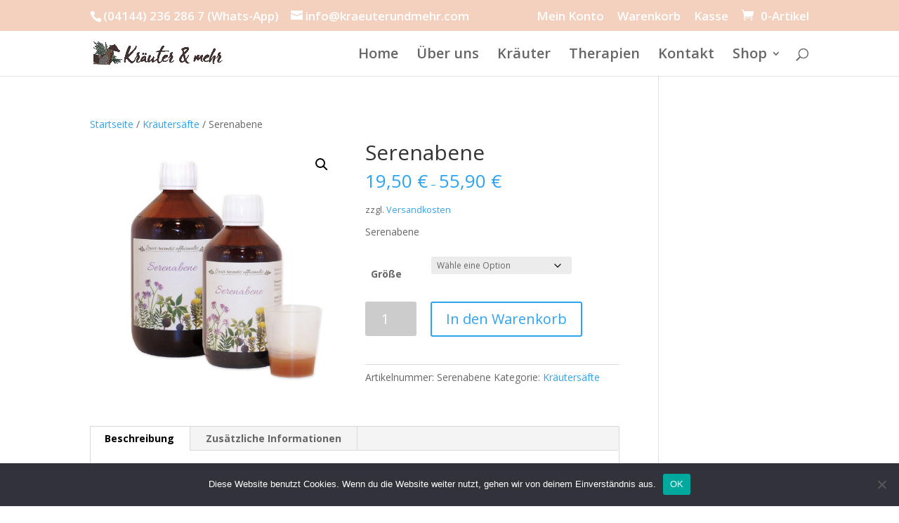

--- FILE ---
content_type: text/html; charset=UTF-8
request_url: https://kraeuterundmehr.com/produkt/serenabene/
body_size: 81683
content:
<!DOCTYPE html>
<html lang="de">
<head>
	<meta charset="UTF-8" />
<meta http-equiv="X-UA-Compatible" content="IE=edge">
	<link rel="pingback" href="https://kraeuterundmehr.com/xmlrpc.php" />

	<script type="text/javascript">
		document.documentElement.className = 'js';
	</script>

	<meta name='robots' content='index, follow, max-image-preview:large, max-snippet:-1, max-video-preview:-1' />
	<style>img:is([sizes="auto" i], [sizes^="auto," i]) { contain-intrinsic-size: 3000px 1500px }</style>
	<!-- Jetpack Site Verification Tags -->
<meta name="google-site-verification" content="EEvcuzEZbMRLt_gR8j0Rdqza6HOpavOCztpzZBNTldQ" />
<script>window._wca = window._wca || [];</script>

	<!-- This site is optimized with the Yoast SEO plugin v25.6 - https://yoast.com/wordpress/plugins/seo/ -->
	<title>Serenabene | Kräuter &amp; mehr</title>
	<link rel="canonical" href="https://kraeuterundmehr.com/produkt/serenabene/" />
	<meta property="og:locale" content="de_DE" />
	<meta property="og:type" content="article" />
	<meta property="og:title" content="Serenabene | Kräuter &amp; mehr" />
	<meta property="og:description" content="Serenabene" />
	<meta property="og:url" content="https://kraeuterundmehr.com/produkt/serenabene/" />
	<meta property="og:site_name" content="Kräuter &amp; mehr" />
	<meta property="article:publisher" content="https://www.facebook.com/kraeutermehr" />
	<meta property="article:modified_time" content="2024-04-23T07:12:11+00:00" />
	<meta property="og:image" content="https://kraeuterundmehr.com/wp-content/uploads/2021/03/serenabene_gruppe.jpg" />
	<meta property="og:image:width" content="1000" />
	<meta property="og:image:height" content="1000" />
	<meta property="og:image:type" content="image/jpeg" />
	<meta name="twitter:card" content="summary_large_image" />
	<script type="application/ld+json" class="yoast-schema-graph">{"@context":"https://schema.org","@graph":[{"@type":"WebPage","@id":"https://kraeuterundmehr.com/produkt/serenabene/","url":"https://kraeuterundmehr.com/produkt/serenabene/","name":"Serenabene | Kräuter &amp; mehr","isPartOf":{"@id":"https://kraeuterundmehr.com/#website"},"primaryImageOfPage":{"@id":"https://kraeuterundmehr.com/produkt/serenabene/#primaryimage"},"image":{"@id":"https://kraeuterundmehr.com/produkt/serenabene/#primaryimage"},"thumbnailUrl":"https://kraeuterundmehr.com/wp-content/uploads/2021/03/serenabene_gruppe.jpg","datePublished":"2021-03-01T12:30:40+00:00","dateModified":"2024-04-23T07:12:11+00:00","breadcrumb":{"@id":"https://kraeuterundmehr.com/produkt/serenabene/#breadcrumb"},"inLanguage":"de","potentialAction":[{"@type":"ReadAction","target":["https://kraeuterundmehr.com/produkt/serenabene/"]}]},{"@type":"ImageObject","inLanguage":"de","@id":"https://kraeuterundmehr.com/produkt/serenabene/#primaryimage","url":"https://kraeuterundmehr.com/wp-content/uploads/2021/03/serenabene_gruppe.jpg","contentUrl":"https://kraeuterundmehr.com/wp-content/uploads/2021/03/serenabene_gruppe.jpg","width":1000,"height":1000},{"@type":"BreadcrumbList","@id":"https://kraeuterundmehr.com/produkt/serenabene/#breadcrumb","itemListElement":[{"@type":"ListItem","position":1,"name":"Startseite","item":"https://kraeuterundmehr.com/"},{"@type":"ListItem","position":2,"name":"Shop","item":"https://kraeuterundmehr.com/shop/"},{"@type":"ListItem","position":3,"name":"Serenabene"}]},{"@type":"WebSite","@id":"https://kraeuterundmehr.com/#website","url":"https://kraeuterundmehr.com/","name":"Kräuter & mehr | Naturverbunden","description":"Naturverbunden","publisher":{"@id":"https://kraeuterundmehr.com/#organization"},"potentialAction":[{"@type":"SearchAction","target":{"@type":"EntryPoint","urlTemplate":"https://kraeuterundmehr.com/?s={search_term_string}"},"query-input":{"@type":"PropertyValueSpecification","valueRequired":true,"valueName":"search_term_string"}}],"inLanguage":"de"},{"@type":"Organization","@id":"https://kraeuterundmehr.com/#organization","name":"Kräuter & mehr","url":"https://kraeuterundmehr.com/","logo":{"@type":"ImageObject","inLanguage":"de","@id":"https://kraeuterundmehr.com/#/schema/logo/image/","url":"https://kraeuterundmehr.com/wp-content/uploads/2021/02/Logo-final-Homepage-scaled.gif","contentUrl":"https://kraeuterundmehr.com/wp-content/uploads/2021/02/Logo-final-Homepage-scaled.gif","width":2560,"height":477,"caption":"Kräuter & mehr"},"image":{"@id":"https://kraeuterundmehr.com/#/schema/logo/image/"},"sameAs":["https://www.facebook.com/kraeutermehr","https://www.instagram.com/sandra_stern1407/"]}]}</script>
	<!-- / Yoast SEO plugin. -->


<link rel='dns-prefetch' href='//stats.wp.com' />
<link rel='dns-prefetch' href='//fonts.googleapis.com' />
<link rel='preconnect' href='//c0.wp.com' />
<link rel="alternate" type="application/rss+xml" title="Kräuter &amp; mehr &raquo; Feed" href="https://kraeuterundmehr.com/feed/" />
<link rel="alternate" type="application/rss+xml" title="Kräuter &amp; mehr &raquo; Kommentar-Feed" href="https://kraeuterundmehr.com/comments/feed/" />
<script type="text/javascript">
/* <![CDATA[ */
window._wpemojiSettings = {"baseUrl":"https:\/\/s.w.org\/images\/core\/emoji\/16.0.1\/72x72\/","ext":".png","svgUrl":"https:\/\/s.w.org\/images\/core\/emoji\/16.0.1\/svg\/","svgExt":".svg","source":{"concatemoji":"https:\/\/kraeuterundmehr.com\/wp-includes\/js\/wp-emoji-release.min.js?ver=6.8.2"}};
/*! This file is auto-generated */
!function(s,n){var o,i,e;function c(e){try{var t={supportTests:e,timestamp:(new Date).valueOf()};sessionStorage.setItem(o,JSON.stringify(t))}catch(e){}}function p(e,t,n){e.clearRect(0,0,e.canvas.width,e.canvas.height),e.fillText(t,0,0);var t=new Uint32Array(e.getImageData(0,0,e.canvas.width,e.canvas.height).data),a=(e.clearRect(0,0,e.canvas.width,e.canvas.height),e.fillText(n,0,0),new Uint32Array(e.getImageData(0,0,e.canvas.width,e.canvas.height).data));return t.every(function(e,t){return e===a[t]})}function u(e,t){e.clearRect(0,0,e.canvas.width,e.canvas.height),e.fillText(t,0,0);for(var n=e.getImageData(16,16,1,1),a=0;a<n.data.length;a++)if(0!==n.data[a])return!1;return!0}function f(e,t,n,a){switch(t){case"flag":return n(e,"\ud83c\udff3\ufe0f\u200d\u26a7\ufe0f","\ud83c\udff3\ufe0f\u200b\u26a7\ufe0f")?!1:!n(e,"\ud83c\udde8\ud83c\uddf6","\ud83c\udde8\u200b\ud83c\uddf6")&&!n(e,"\ud83c\udff4\udb40\udc67\udb40\udc62\udb40\udc65\udb40\udc6e\udb40\udc67\udb40\udc7f","\ud83c\udff4\u200b\udb40\udc67\u200b\udb40\udc62\u200b\udb40\udc65\u200b\udb40\udc6e\u200b\udb40\udc67\u200b\udb40\udc7f");case"emoji":return!a(e,"\ud83e\udedf")}return!1}function g(e,t,n,a){var r="undefined"!=typeof WorkerGlobalScope&&self instanceof WorkerGlobalScope?new OffscreenCanvas(300,150):s.createElement("canvas"),o=r.getContext("2d",{willReadFrequently:!0}),i=(o.textBaseline="top",o.font="600 32px Arial",{});return e.forEach(function(e){i[e]=t(o,e,n,a)}),i}function t(e){var t=s.createElement("script");t.src=e,t.defer=!0,s.head.appendChild(t)}"undefined"!=typeof Promise&&(o="wpEmojiSettingsSupports",i=["flag","emoji"],n.supports={everything:!0,everythingExceptFlag:!0},e=new Promise(function(e){s.addEventListener("DOMContentLoaded",e,{once:!0})}),new Promise(function(t){var n=function(){try{var e=JSON.parse(sessionStorage.getItem(o));if("object"==typeof e&&"number"==typeof e.timestamp&&(new Date).valueOf()<e.timestamp+604800&&"object"==typeof e.supportTests)return e.supportTests}catch(e){}return null}();if(!n){if("undefined"!=typeof Worker&&"undefined"!=typeof OffscreenCanvas&&"undefined"!=typeof URL&&URL.createObjectURL&&"undefined"!=typeof Blob)try{var e="postMessage("+g.toString()+"("+[JSON.stringify(i),f.toString(),p.toString(),u.toString()].join(",")+"));",a=new Blob([e],{type:"text/javascript"}),r=new Worker(URL.createObjectURL(a),{name:"wpTestEmojiSupports"});return void(r.onmessage=function(e){c(n=e.data),r.terminate(),t(n)})}catch(e){}c(n=g(i,f,p,u))}t(n)}).then(function(e){for(var t in e)n.supports[t]=e[t],n.supports.everything=n.supports.everything&&n.supports[t],"flag"!==t&&(n.supports.everythingExceptFlag=n.supports.everythingExceptFlag&&n.supports[t]);n.supports.everythingExceptFlag=n.supports.everythingExceptFlag&&!n.supports.flag,n.DOMReady=!1,n.readyCallback=function(){n.DOMReady=!0}}).then(function(){return e}).then(function(){var e;n.supports.everything||(n.readyCallback(),(e=n.source||{}).concatemoji?t(e.concatemoji):e.wpemoji&&e.twemoji&&(t(e.twemoji),t(e.wpemoji)))}))}((window,document),window._wpemojiSettings);
/* ]]> */
</script>
<meta content="Divi v.4.9.2" name="generator"/><style id='wp-emoji-styles-inline-css' type='text/css'>

	img.wp-smiley, img.emoji {
		display: inline !important;
		border: none !important;
		box-shadow: none !important;
		height: 1em !important;
		width: 1em !important;
		margin: 0 0.07em !important;
		vertical-align: -0.1em !important;
		background: none !important;
		padding: 0 !important;
	}
</style>
<link rel='stylesheet' id='wp-block-library-css' href='https://c0.wp.com/c/6.8.2/wp-includes/css/dist/block-library/style.min.css' type='text/css' media='all' />
<style id='classic-theme-styles-inline-css' type='text/css'>
/*! This file is auto-generated */
.wp-block-button__link{color:#fff;background-color:#32373c;border-radius:9999px;box-shadow:none;text-decoration:none;padding:calc(.667em + 2px) calc(1.333em + 2px);font-size:1.125em}.wp-block-file__button{background:#32373c;color:#fff;text-decoration:none}
</style>
<style id='ce4wp-subscribe-style-inline-css' type='text/css'>
.wp-block-ce4wp-subscribe{max-width:840px;margin:0 auto}.wp-block-ce4wp-subscribe .title{margin-bottom:0}.wp-block-ce4wp-subscribe .subTitle{margin-top:0;font-size:0.8em}.wp-block-ce4wp-subscribe .disclaimer{margin-top:5px;font-size:0.8em}.wp-block-ce4wp-subscribe .disclaimer .disclaimer-label{margin-left:10px}.wp-block-ce4wp-subscribe .inputBlock{width:100%;margin-bottom:10px}.wp-block-ce4wp-subscribe .inputBlock input{width:100%}.wp-block-ce4wp-subscribe .inputBlock label{display:inline-block}.wp-block-ce4wp-subscribe .submit-button{margin-top:25px;display:block}.wp-block-ce4wp-subscribe .required-text{display:inline-block;margin:0;padding:0;margin-left:0.3em}.wp-block-ce4wp-subscribe .onSubmission{height:0;max-width:840px;margin:0 auto}.wp-block-ce4wp-subscribe .firstNameSummary .lastNameSummary{text-transform:capitalize}.wp-block-ce4wp-subscribe .ce4wp-inline-notification{display:flex;flex-direction:row;align-items:center;padding:13px 10px;width:100%;height:40px;border-style:solid;border-color:orange;border-width:1px;border-left-width:4px;border-radius:3px;background:rgba(255,133,15,0.1);flex:none;order:0;flex-grow:1;margin:0px 0px}.wp-block-ce4wp-subscribe .ce4wp-inline-warning-text{font-style:normal;font-weight:normal;font-size:16px;line-height:20px;display:flex;align-items:center;color:#571600;margin-left:9px}.wp-block-ce4wp-subscribe .ce4wp-inline-warning-icon{color:orange}.wp-block-ce4wp-subscribe .ce4wp-inline-warning-arrow{color:#571600;margin-left:auto}.wp-block-ce4wp-subscribe .ce4wp-banner-clickable{cursor:pointer}.ce4wp-link{cursor:pointer}

.no-flex{display:block}.sub-header{margin-bottom:1em}


</style>
<link rel='stylesheet' id='mediaelement-css' href='https://c0.wp.com/c/6.8.2/wp-includes/js/mediaelement/mediaelementplayer-legacy.min.css' type='text/css' media='all' />
<link rel='stylesheet' id='wp-mediaelement-css' href='https://c0.wp.com/c/6.8.2/wp-includes/js/mediaelement/wp-mediaelement.min.css' type='text/css' media='all' />
<style id='jetpack-sharing-buttons-style-inline-css' type='text/css'>
.jetpack-sharing-buttons__services-list{display:flex;flex-direction:row;flex-wrap:wrap;gap:0;list-style-type:none;margin:5px;padding:0}.jetpack-sharing-buttons__services-list.has-small-icon-size{font-size:12px}.jetpack-sharing-buttons__services-list.has-normal-icon-size{font-size:16px}.jetpack-sharing-buttons__services-list.has-large-icon-size{font-size:24px}.jetpack-sharing-buttons__services-list.has-huge-icon-size{font-size:36px}@media print{.jetpack-sharing-buttons__services-list{display:none!important}}.editor-styles-wrapper .wp-block-jetpack-sharing-buttons{gap:0;padding-inline-start:0}ul.jetpack-sharing-buttons__services-list.has-background{padding:1.25em 2.375em}
</style>
<style id='global-styles-inline-css' type='text/css'>
:root{--wp--preset--aspect-ratio--square: 1;--wp--preset--aspect-ratio--4-3: 4/3;--wp--preset--aspect-ratio--3-4: 3/4;--wp--preset--aspect-ratio--3-2: 3/2;--wp--preset--aspect-ratio--2-3: 2/3;--wp--preset--aspect-ratio--16-9: 16/9;--wp--preset--aspect-ratio--9-16: 9/16;--wp--preset--color--black: #000000;--wp--preset--color--cyan-bluish-gray: #abb8c3;--wp--preset--color--white: #ffffff;--wp--preset--color--pale-pink: #f78da7;--wp--preset--color--vivid-red: #cf2e2e;--wp--preset--color--luminous-vivid-orange: #ff6900;--wp--preset--color--luminous-vivid-amber: #fcb900;--wp--preset--color--light-green-cyan: #7bdcb5;--wp--preset--color--vivid-green-cyan: #00d084;--wp--preset--color--pale-cyan-blue: #8ed1fc;--wp--preset--color--vivid-cyan-blue: #0693e3;--wp--preset--color--vivid-purple: #9b51e0;--wp--preset--gradient--vivid-cyan-blue-to-vivid-purple: linear-gradient(135deg,rgba(6,147,227,1) 0%,rgb(155,81,224) 100%);--wp--preset--gradient--light-green-cyan-to-vivid-green-cyan: linear-gradient(135deg,rgb(122,220,180) 0%,rgb(0,208,130) 100%);--wp--preset--gradient--luminous-vivid-amber-to-luminous-vivid-orange: linear-gradient(135deg,rgba(252,185,0,1) 0%,rgba(255,105,0,1) 100%);--wp--preset--gradient--luminous-vivid-orange-to-vivid-red: linear-gradient(135deg,rgba(255,105,0,1) 0%,rgb(207,46,46) 100%);--wp--preset--gradient--very-light-gray-to-cyan-bluish-gray: linear-gradient(135deg,rgb(238,238,238) 0%,rgb(169,184,195) 100%);--wp--preset--gradient--cool-to-warm-spectrum: linear-gradient(135deg,rgb(74,234,220) 0%,rgb(151,120,209) 20%,rgb(207,42,186) 40%,rgb(238,44,130) 60%,rgb(251,105,98) 80%,rgb(254,248,76) 100%);--wp--preset--gradient--blush-light-purple: linear-gradient(135deg,rgb(255,206,236) 0%,rgb(152,150,240) 100%);--wp--preset--gradient--blush-bordeaux: linear-gradient(135deg,rgb(254,205,165) 0%,rgb(254,45,45) 50%,rgb(107,0,62) 100%);--wp--preset--gradient--luminous-dusk: linear-gradient(135deg,rgb(255,203,112) 0%,rgb(199,81,192) 50%,rgb(65,88,208) 100%);--wp--preset--gradient--pale-ocean: linear-gradient(135deg,rgb(255,245,203) 0%,rgb(182,227,212) 50%,rgb(51,167,181) 100%);--wp--preset--gradient--electric-grass: linear-gradient(135deg,rgb(202,248,128) 0%,rgb(113,206,126) 100%);--wp--preset--gradient--midnight: linear-gradient(135deg,rgb(2,3,129) 0%,rgb(40,116,252) 100%);--wp--preset--font-size--small: 13px;--wp--preset--font-size--medium: 20px;--wp--preset--font-size--large: 36px;--wp--preset--font-size--x-large: 42px;--wp--preset--spacing--20: 0.44rem;--wp--preset--spacing--30: 0.67rem;--wp--preset--spacing--40: 1rem;--wp--preset--spacing--50: 1.5rem;--wp--preset--spacing--60: 2.25rem;--wp--preset--spacing--70: 3.38rem;--wp--preset--spacing--80: 5.06rem;--wp--preset--shadow--natural: 6px 6px 9px rgba(0, 0, 0, 0.2);--wp--preset--shadow--deep: 12px 12px 50px rgba(0, 0, 0, 0.4);--wp--preset--shadow--sharp: 6px 6px 0px rgba(0, 0, 0, 0.2);--wp--preset--shadow--outlined: 6px 6px 0px -3px rgba(255, 255, 255, 1), 6px 6px rgba(0, 0, 0, 1);--wp--preset--shadow--crisp: 6px 6px 0px rgba(0, 0, 0, 1);}:where(.is-layout-flex){gap: 0.5em;}:where(.is-layout-grid){gap: 0.5em;}body .is-layout-flex{display: flex;}.is-layout-flex{flex-wrap: wrap;align-items: center;}.is-layout-flex > :is(*, div){margin: 0;}body .is-layout-grid{display: grid;}.is-layout-grid > :is(*, div){margin: 0;}:where(.wp-block-columns.is-layout-flex){gap: 2em;}:where(.wp-block-columns.is-layout-grid){gap: 2em;}:where(.wp-block-post-template.is-layout-flex){gap: 1.25em;}:where(.wp-block-post-template.is-layout-grid){gap: 1.25em;}.has-black-color{color: var(--wp--preset--color--black) !important;}.has-cyan-bluish-gray-color{color: var(--wp--preset--color--cyan-bluish-gray) !important;}.has-white-color{color: var(--wp--preset--color--white) !important;}.has-pale-pink-color{color: var(--wp--preset--color--pale-pink) !important;}.has-vivid-red-color{color: var(--wp--preset--color--vivid-red) !important;}.has-luminous-vivid-orange-color{color: var(--wp--preset--color--luminous-vivid-orange) !important;}.has-luminous-vivid-amber-color{color: var(--wp--preset--color--luminous-vivid-amber) !important;}.has-light-green-cyan-color{color: var(--wp--preset--color--light-green-cyan) !important;}.has-vivid-green-cyan-color{color: var(--wp--preset--color--vivid-green-cyan) !important;}.has-pale-cyan-blue-color{color: var(--wp--preset--color--pale-cyan-blue) !important;}.has-vivid-cyan-blue-color{color: var(--wp--preset--color--vivid-cyan-blue) !important;}.has-vivid-purple-color{color: var(--wp--preset--color--vivid-purple) !important;}.has-black-background-color{background-color: var(--wp--preset--color--black) !important;}.has-cyan-bluish-gray-background-color{background-color: var(--wp--preset--color--cyan-bluish-gray) !important;}.has-white-background-color{background-color: var(--wp--preset--color--white) !important;}.has-pale-pink-background-color{background-color: var(--wp--preset--color--pale-pink) !important;}.has-vivid-red-background-color{background-color: var(--wp--preset--color--vivid-red) !important;}.has-luminous-vivid-orange-background-color{background-color: var(--wp--preset--color--luminous-vivid-orange) !important;}.has-luminous-vivid-amber-background-color{background-color: var(--wp--preset--color--luminous-vivid-amber) !important;}.has-light-green-cyan-background-color{background-color: var(--wp--preset--color--light-green-cyan) !important;}.has-vivid-green-cyan-background-color{background-color: var(--wp--preset--color--vivid-green-cyan) !important;}.has-pale-cyan-blue-background-color{background-color: var(--wp--preset--color--pale-cyan-blue) !important;}.has-vivid-cyan-blue-background-color{background-color: var(--wp--preset--color--vivid-cyan-blue) !important;}.has-vivid-purple-background-color{background-color: var(--wp--preset--color--vivid-purple) !important;}.has-black-border-color{border-color: var(--wp--preset--color--black) !important;}.has-cyan-bluish-gray-border-color{border-color: var(--wp--preset--color--cyan-bluish-gray) !important;}.has-white-border-color{border-color: var(--wp--preset--color--white) !important;}.has-pale-pink-border-color{border-color: var(--wp--preset--color--pale-pink) !important;}.has-vivid-red-border-color{border-color: var(--wp--preset--color--vivid-red) !important;}.has-luminous-vivid-orange-border-color{border-color: var(--wp--preset--color--luminous-vivid-orange) !important;}.has-luminous-vivid-amber-border-color{border-color: var(--wp--preset--color--luminous-vivid-amber) !important;}.has-light-green-cyan-border-color{border-color: var(--wp--preset--color--light-green-cyan) !important;}.has-vivid-green-cyan-border-color{border-color: var(--wp--preset--color--vivid-green-cyan) !important;}.has-pale-cyan-blue-border-color{border-color: var(--wp--preset--color--pale-cyan-blue) !important;}.has-vivid-cyan-blue-border-color{border-color: var(--wp--preset--color--vivid-cyan-blue) !important;}.has-vivid-purple-border-color{border-color: var(--wp--preset--color--vivid-purple) !important;}.has-vivid-cyan-blue-to-vivid-purple-gradient-background{background: var(--wp--preset--gradient--vivid-cyan-blue-to-vivid-purple) !important;}.has-light-green-cyan-to-vivid-green-cyan-gradient-background{background: var(--wp--preset--gradient--light-green-cyan-to-vivid-green-cyan) !important;}.has-luminous-vivid-amber-to-luminous-vivid-orange-gradient-background{background: var(--wp--preset--gradient--luminous-vivid-amber-to-luminous-vivid-orange) !important;}.has-luminous-vivid-orange-to-vivid-red-gradient-background{background: var(--wp--preset--gradient--luminous-vivid-orange-to-vivid-red) !important;}.has-very-light-gray-to-cyan-bluish-gray-gradient-background{background: var(--wp--preset--gradient--very-light-gray-to-cyan-bluish-gray) !important;}.has-cool-to-warm-spectrum-gradient-background{background: var(--wp--preset--gradient--cool-to-warm-spectrum) !important;}.has-blush-light-purple-gradient-background{background: var(--wp--preset--gradient--blush-light-purple) !important;}.has-blush-bordeaux-gradient-background{background: var(--wp--preset--gradient--blush-bordeaux) !important;}.has-luminous-dusk-gradient-background{background: var(--wp--preset--gradient--luminous-dusk) !important;}.has-pale-ocean-gradient-background{background: var(--wp--preset--gradient--pale-ocean) !important;}.has-electric-grass-gradient-background{background: var(--wp--preset--gradient--electric-grass) !important;}.has-midnight-gradient-background{background: var(--wp--preset--gradient--midnight) !important;}.has-small-font-size{font-size: var(--wp--preset--font-size--small) !important;}.has-medium-font-size{font-size: var(--wp--preset--font-size--medium) !important;}.has-large-font-size{font-size: var(--wp--preset--font-size--large) !important;}.has-x-large-font-size{font-size: var(--wp--preset--font-size--x-large) !important;}
:where(.wp-block-post-template.is-layout-flex){gap: 1.25em;}:where(.wp-block-post-template.is-layout-grid){gap: 1.25em;}
:where(.wp-block-columns.is-layout-flex){gap: 2em;}:where(.wp-block-columns.is-layout-grid){gap: 2em;}
:root :where(.wp-block-pullquote){font-size: 1.5em;line-height: 1.6;}
</style>
<link rel='stylesheet' id='cookie-notice-front-css' href='https://kraeuterundmehr.com/wp-content/plugins/cookie-notice/css/front.min.css?ver=2.5.7' type='text/css' media='all' />
<link rel='stylesheet' id='photoswipe-css' href='https://c0.wp.com/p/woocommerce/10.0.4/assets/css/photoswipe/photoswipe.min.css' type='text/css' media='all' />
<link rel='stylesheet' id='photoswipe-default-skin-css' href='https://c0.wp.com/p/woocommerce/10.0.4/assets/css/photoswipe/default-skin/default-skin.min.css' type='text/css' media='all' />
<link rel='stylesheet' id='woocommerce-layout-css' href='https://c0.wp.com/p/woocommerce/10.0.4/assets/css/woocommerce-layout.css' type='text/css' media='all' />
<style id='woocommerce-layout-inline-css' type='text/css'>

	.infinite-scroll .woocommerce-pagination {
		display: none;
	}
</style>
<link rel='stylesheet' id='woocommerce-smallscreen-css' href='https://c0.wp.com/p/woocommerce/10.0.4/assets/css/woocommerce-smallscreen.css' type='text/css' media='only screen and (max-width: 768px)' />
<link rel='stylesheet' id='woocommerce-general-css' href='https://c0.wp.com/p/woocommerce/10.0.4/assets/css/woocommerce.css' type='text/css' media='all' />
<style id='woocommerce-inline-inline-css' type='text/css'>
.woocommerce form .form-row .required { visibility: visible; }
</style>
<link rel='stylesheet' id='brands-styles-css' href='https://c0.wp.com/p/woocommerce/10.0.4/assets/css/brands.css' type='text/css' media='all' />
<link rel='stylesheet' id='divi-fonts-css' href='https://fonts.googleapis.com/css?family=Open+Sans:300italic,400italic,600italic,700italic,800italic,400,300,600,700,800&#038;subset=latin,latin-ext&#038;display=swap' type='text/css' media='all' />
<link rel='stylesheet' id='divi-style-css' href='https://kraeuterundmehr.com/wp-content/themes/Divi/style.css?ver=4.9.2' type='text/css' media='all' />
<link rel='stylesheet' id='woocommerce-gzd-layout-css' href='https://kraeuterundmehr.com/wp-content/plugins/woocommerce-germanized/build/static/layout-styles.css?ver=3.20.0' type='text/css' media='all' />
<style id='woocommerce-gzd-layout-inline-css' type='text/css'>
.woocommerce-checkout .shop_table { background-color: #eeeeee; } .product p.deposit-packaging-type { font-size: 1.25em !important; } p.woocommerce-shipping-destination { display: none; }
                .wc-gzd-nutri-score-value-a {
                    background: url(https://kraeuterundmehr.com/wp-content/plugins/woocommerce-germanized/assets/images/nutri-score-a.svg) no-repeat;
                }
                .wc-gzd-nutri-score-value-b {
                    background: url(https://kraeuterundmehr.com/wp-content/plugins/woocommerce-germanized/assets/images/nutri-score-b.svg) no-repeat;
                }
                .wc-gzd-nutri-score-value-c {
                    background: url(https://kraeuterundmehr.com/wp-content/plugins/woocommerce-germanized/assets/images/nutri-score-c.svg) no-repeat;
                }
                .wc-gzd-nutri-score-value-d {
                    background: url(https://kraeuterundmehr.com/wp-content/plugins/woocommerce-germanized/assets/images/nutri-score-d.svg) no-repeat;
                }
                .wc-gzd-nutri-score-value-e {
                    background: url(https://kraeuterundmehr.com/wp-content/plugins/woocommerce-germanized/assets/images/nutri-score-e.svg) no-repeat;
                }
            
</style>
<link rel='stylesheet' id='dashicons-css' href='https://c0.wp.com/c/6.8.2/wp-includes/css/dashicons.min.css' type='text/css' media='all' />
<script type="text/javascript" src="https://c0.wp.com/c/6.8.2/wp-includes/js/jquery/jquery.min.js" id="jquery-core-js"></script>
<script type="text/javascript" src="https://c0.wp.com/c/6.8.2/wp-includes/js/jquery/jquery-migrate.min.js" id="jquery-migrate-js"></script>
<script type="text/javascript" id="cookie-notice-front-js-before">
/* <![CDATA[ */
var cnArgs = {"ajaxUrl":"https:\/\/kraeuterundmehr.com\/wp-admin\/admin-ajax.php","nonce":"e700466a7a","hideEffect":"fade","position":"bottom","onScroll":false,"onScrollOffset":100,"onClick":false,"cookieName":"cookie_notice_accepted","cookieTime":2592000,"cookieTimeRejected":2592000,"globalCookie":false,"redirection":false,"cache":false,"revokeCookies":false,"revokeCookiesOpt":"automatic"};
/* ]]> */
</script>
<script type="text/javascript" src="https://kraeuterundmehr.com/wp-content/plugins/cookie-notice/js/front.min.js?ver=2.5.7" id="cookie-notice-front-js"></script>
<script type="text/javascript" src="https://kraeuterundmehr.com/wp-content/plugins/strato-assistant/js/cookies.js?ver=6.8.2" id="strato-assistant-wp-cookies-js"></script>
<script type="text/javascript" src="https://c0.wp.com/p/woocommerce/10.0.4/assets/js/jquery-blockui/jquery.blockUI.min.js" id="jquery-blockui-js" defer="defer" data-wp-strategy="defer"></script>
<script type="text/javascript" id="wc-add-to-cart-js-extra">
/* <![CDATA[ */
var wc_add_to_cart_params = {"ajax_url":"\/wp-admin\/admin-ajax.php","wc_ajax_url":"\/?wc-ajax=%%endpoint%%","i18n_view_cart":"Warenkorb anzeigen","cart_url":"https:\/\/kraeuterundmehr.com\/warenkorb\/","is_cart":"","cart_redirect_after_add":"no"};
/* ]]> */
</script>
<script type="text/javascript" src="https://c0.wp.com/p/woocommerce/10.0.4/assets/js/frontend/add-to-cart.min.js" id="wc-add-to-cart-js" defer="defer" data-wp-strategy="defer"></script>
<script type="text/javascript" src="https://c0.wp.com/p/woocommerce/10.0.4/assets/js/zoom/jquery.zoom.min.js" id="zoom-js" defer="defer" data-wp-strategy="defer"></script>
<script type="text/javascript" src="https://c0.wp.com/p/woocommerce/10.0.4/assets/js/flexslider/jquery.flexslider.min.js" id="flexslider-js" defer="defer" data-wp-strategy="defer"></script>
<script type="text/javascript" src="https://c0.wp.com/p/woocommerce/10.0.4/assets/js/photoswipe/photoswipe.min.js" id="photoswipe-js" defer="defer" data-wp-strategy="defer"></script>
<script type="text/javascript" src="https://c0.wp.com/p/woocommerce/10.0.4/assets/js/photoswipe/photoswipe-ui-default.min.js" id="photoswipe-ui-default-js" defer="defer" data-wp-strategy="defer"></script>
<script type="text/javascript" id="wc-single-product-js-extra">
/* <![CDATA[ */
var wc_single_product_params = {"i18n_required_rating_text":"Bitte w\u00e4hle eine Bewertung","i18n_rating_options":["1 von 5\u00a0Sternen","2 von 5\u00a0Sternen","3 von 5\u00a0Sternen","4 von 5\u00a0Sternen","5 von 5\u00a0Sternen"],"i18n_product_gallery_trigger_text":"Bildergalerie im Vollbildmodus anzeigen","review_rating_required":"yes","flexslider":{"rtl":false,"animation":"slide","smoothHeight":true,"directionNav":false,"controlNav":"thumbnails","slideshow":false,"animationSpeed":500,"animationLoop":false,"allowOneSlide":false},"zoom_enabled":"1","zoom_options":[],"photoswipe_enabled":"1","photoswipe_options":{"shareEl":false,"closeOnScroll":false,"history":false,"hideAnimationDuration":0,"showAnimationDuration":0},"flexslider_enabled":"1"};
/* ]]> */
</script>
<script type="text/javascript" src="https://c0.wp.com/p/woocommerce/10.0.4/assets/js/frontend/single-product.min.js" id="wc-single-product-js" defer="defer" data-wp-strategy="defer"></script>
<script type="text/javascript" src="https://c0.wp.com/p/woocommerce/10.0.4/assets/js/js-cookie/js.cookie.min.js" id="js-cookie-js" defer="defer" data-wp-strategy="defer"></script>
<script type="text/javascript" id="woocommerce-js-extra">
/* <![CDATA[ */
var woocommerce_params = {"ajax_url":"\/wp-admin\/admin-ajax.php","wc_ajax_url":"\/?wc-ajax=%%endpoint%%","i18n_password_show":"Passwort anzeigen","i18n_password_hide":"Passwort verbergen"};
/* ]]> */
</script>
<script type="text/javascript" src="https://c0.wp.com/p/woocommerce/10.0.4/assets/js/frontend/woocommerce.min.js" id="woocommerce-js" defer="defer" data-wp-strategy="defer"></script>
<script type="text/javascript" id="kk-script-js-extra">
/* <![CDATA[ */
var fetchCartItems = {"ajax_url":"https:\/\/kraeuterundmehr.com\/wp-admin\/admin-ajax.php","action":"kk_wc_fetchcartitems","nonce":"93c14a08eb","currency":"EUR"};
/* ]]> */
</script>
<script type="text/javascript" src="https://kraeuterundmehr.com/wp-content/plugins/kliken-marketing-for-google/assets/kk-script.js?ver=6.8.2" id="kk-script-js"></script>
<script type="text/javascript" src="https://stats.wp.com/s-202606.js" id="woocommerce-analytics-js" defer="defer" data-wp-strategy="defer"></script>
<script type="text/javascript" id="wc-gzd-unit-price-observer-queue-js-extra">
/* <![CDATA[ */
var wc_gzd_unit_price_observer_queue_params = {"ajax_url":"\/wp-admin\/admin-ajax.php","wc_ajax_url":"\/?wc-ajax=%%endpoint%%","refresh_unit_price_nonce":"368d652b46"};
/* ]]> */
</script>
<script type="text/javascript" src="https://kraeuterundmehr.com/wp-content/plugins/woocommerce-germanized/build/static/unit-price-observer-queue.js?ver=3.20.0" id="wc-gzd-unit-price-observer-queue-js" defer="defer" data-wp-strategy="defer"></script>
<script type="text/javascript" src="https://c0.wp.com/p/woocommerce/10.0.4/assets/js/accounting/accounting.min.js" id="accounting-js"></script>
<script type="text/javascript" id="wc-gzd-unit-price-observer-js-extra">
/* <![CDATA[ */
var wc_gzd_unit_price_observer_params = {"wrapper":".product","price_selector":{"p.price":{"is_total_price":false,"is_primary_selector":true,"quantity_selector":""}},"replace_price":"1","product_id":"1068","price_decimal_sep":",","price_thousand_sep":".","qty_selector":"input.quantity, input.qty","refresh_on_load":""};
/* ]]> */
</script>
<script type="text/javascript" src="https://kraeuterundmehr.com/wp-content/plugins/woocommerce-germanized/build/static/unit-price-observer.js?ver=3.20.0" id="wc-gzd-unit-price-observer-js" defer="defer" data-wp-strategy="defer"></script>
<link rel="https://api.w.org/" href="https://kraeuterundmehr.com/wp-json/" /><link rel="alternate" title="JSON" type="application/json" href="https://kraeuterundmehr.com/wp-json/wp/v2/product/1068" /><link rel="EditURI" type="application/rsd+xml" title="RSD" href="https://kraeuterundmehr.com/xmlrpc.php?rsd" />
<meta name="generator" content="WordPress 6.8.2" />
<meta name="generator" content="WooCommerce 10.0.4" />
<link rel='shortlink' href='https://kraeuterundmehr.com/?p=1068' />
<link rel="alternate" title="oEmbed (JSON)" type="application/json+oembed" href="https://kraeuterundmehr.com/wp-json/oembed/1.0/embed?url=https%3A%2F%2Fkraeuterundmehr.com%2Fprodukt%2Fserenabene%2F" />
<link rel="alternate" title="oEmbed (XML)" type="text/xml+oembed" href="https://kraeuterundmehr.com/wp-json/oembed/1.0/embed?url=https%3A%2F%2Fkraeuterundmehr.com%2Fprodukt%2Fserenabene%2F&#038;format=xml" />
	<style>img#wpstats{display:none}</style>
		<meta name="viewport" content="width=device-width, initial-scale=1.0, maximum-scale=1.0, user-scalable=0" /><link rel="preload" href="https://kraeuterundmehr.com/wp-content/themes/Divi/core/admin/fonts/modules.ttf" as="font" crossorigin="anonymous">	<noscript><style>.woocommerce-product-gallery{ opacity: 1 !important; }</style></noscript>
	<meta name="google-site-verification" content="EEvcuzEZbMRLt_gR8j0Rdqza6HOpavOCztpzZBNTldQ">
<meta name="google-site-verification" content="rjT2Q4x-96DekUR-CRo_9EctktvJ5x_NOvLhjNn1eDM"><link rel="icon" href="https://kraeuterundmehr.com/wp-content/uploads/2021/02/cropped-Visitenkarte-braun-weiss-32x32.jpg" sizes="32x32" />
<link rel="icon" href="https://kraeuterundmehr.com/wp-content/uploads/2021/02/cropped-Visitenkarte-braun-weiss-192x192.jpg" sizes="192x192" />
<link rel="apple-touch-icon" href="https://kraeuterundmehr.com/wp-content/uploads/2021/02/cropped-Visitenkarte-braun-weiss-180x180.jpg" />
<meta name="msapplication-TileImage" content="https://kraeuterundmehr.com/wp-content/uploads/2021/02/cropped-Visitenkarte-braun-weiss-270x270.jpg" />
<style id="et-divi-customizer-global-cached-inline-styles">#top-header,#et-secondary-nav li ul{background-color:#f4d1bf}#main-header .nav li ul a{color:rgba(0,0,0,0.7)}#top-header,#top-header a,#et-secondary-nav li li a,#top-header .et-social-icon a:before{font-size:17px}#top-menu li a{font-size:20px}body.et_vertical_nav .container.et_search_form_container .et-search-form input{font-size:20px!important}#footer-widgets .footer-widget a,#footer-widgets .footer-widget li a,#footer-widgets .footer-widget li a:hover{color:#ffffff}.footer-widget{color:#ffffff}.footer-widget .et_pb_widget div,.footer-widget .et_pb_widget ul,.footer-widget .et_pb_widget ol,.footer-widget .et_pb_widget label{line-height:1.7em}#et-footer-nav{background-color:rgba(0,0,0,0.32)}.bottom-nav,.bottom-nav a,.bottom-nav li.current-menu-item a{color:#666666}#et-footer-nav .bottom-nav li.current-menu-item a{color:#666666}body .et_pb_bg_layout_light.et_pb_button:hover,body .et_pb_bg_layout_light .et_pb_button:hover,body .et_pb_button:hover{border-radius:0px}.woocommerce a.button.alt:hover,.woocommerce-page a.button.alt:hover,.woocommerce button.button.alt:hover,.woocommerce button.button.alt.disabled:hover,.woocommerce-page button.button.alt:hover,.woocommerce-page button.button.alt.disabled:hover,.woocommerce input.button.alt:hover,.woocommerce-page input.button.alt:hover,.woocommerce #respond input#submit.alt:hover,.woocommerce-page #respond input#submit.alt:hover,.woocommerce #content input.button.alt:hover,.woocommerce-page #content input.button.alt:hover,.woocommerce a.button:hover,.woocommerce-page a.button:hover,.woocommerce button.button:hover,.woocommerce-page button.button:hover,.woocommerce input.button:hover,.woocommerce-page input.button:hover,.woocommerce #respond input#submit:hover,.woocommerce-page #respond input#submit:hover,.woocommerce #content input.button:hover,.woocommerce-page #content input.button:hover{border-radius:0px}@media only screen and (min-width:981px){.et_header_style_left #et-top-navigation,.et_header_style_split #et-top-navigation{padding:25px 0 0 0}.et_header_style_left #et-top-navigation nav>ul>li>a,.et_header_style_split #et-top-navigation nav>ul>li>a{padding-bottom:25px}.et_header_style_split .centered-inline-logo-wrap{width:50px;margin:-50px 0}.et_header_style_split .centered-inline-logo-wrap #logo{max-height:50px}.et_pb_svg_logo.et_header_style_split .centered-inline-logo-wrap #logo{height:50px}.et_header_style_centered #top-menu>li>a{padding-bottom:9px}.et_header_style_slide #et-top-navigation,.et_header_style_fullscreen #et-top-navigation{padding:16px 0 16px 0!important}.et_header_style_centered #main-header .logo_container{height:50px}.et_header_style_centered.et_hide_primary_logo #main-header:not(.et-fixed-header) .logo_container,.et_header_style_centered.et_hide_fixed_logo #main-header.et-fixed-header .logo_container{height:9px}.et_header_style_left .et-fixed-header #et-top-navigation,.et_header_style_split .et-fixed-header #et-top-navigation{padding:15px 0 0 0}.et_header_style_left .et-fixed-header #et-top-navigation nav>ul>li>a,.et_header_style_split .et-fixed-header #et-top-navigation nav>ul>li>a{padding-bottom:15px}.et_header_style_centered header#main-header.et-fixed-header .logo_container{height:30px}.et_header_style_split #main-header.et-fixed-header .centered-inline-logo-wrap{width:30px;margin:-30px 0}.et_header_style_split .et-fixed-header .centered-inline-logo-wrap #logo{max-height:30px}.et_pb_svg_logo.et_header_style_split .et-fixed-header .centered-inline-logo-wrap #logo{height:30px}.et_header_style_slide .et-fixed-header #et-top-navigation,.et_header_style_fullscreen .et-fixed-header #et-top-navigation{padding:6px 0 6px 0!important}.et-fixed-header#top-header,.et-fixed-header#top-header #et-secondary-nav li ul{background-color:#f4d1bf}.et-fixed-header #top-menu li a{font-size:14px}}@media only screen and (min-width:1350px){.et_pb_row{padding:27px 0}.et_pb_section{padding:54px 0}.single.et_pb_pagebuilder_layout.et_full_width_page .et_post_meta_wrapper{padding-top:81px}.et_pb_fullwidth_section{padding:0}}</style></head>
<body data-rsssl=1 class="wp-singular product-template-default single single-product postid-1068 wp-custom-logo wp-theme-Divi theme-Divi cookies-not-set woocommerce woocommerce-page woocommerce-no-js et_pb_button_helper_class et_fixed_nav et_show_nav et_secondary_nav_enabled et_secondary_nav_two_panels et_primary_nav_dropdown_animation_fade et_secondary_nav_dropdown_animation_fade et_header_style_left et_pb_footer_columns4 et_cover_background et_pb_gutter osx et_pb_gutters3 et_smooth_scroll et_right_sidebar et_divi_theme et-db et_minified_js et_minified_css">
	<div id="page-container">

					<div id="top-header">
			<div class="container clearfix">

			
				<div id="et-info">
									<span id="et-info-phone">(04144) 236 286 7 (Whats-App)</span>
				
									<a href="mailto:info@kraeuterundmehr.com"><span id="et-info-email">info@kraeuterundmehr.com</span></a>
				
								</div> <!-- #et-info -->

			
				<div id="et-secondary-menu">
				<ul id="et-secondary-nav" class="menu"><li class="menu-item menu-item-type-post_type menu-item-object-page menu-item-233"><a href="https://kraeuterundmehr.com/mein-konto/">Mein Konto</a></li>
<li class="menu-item menu-item-type-post_type menu-item-object-page menu-item-234"><a href="https://kraeuterundmehr.com/warenkorb/">Warenkorb</a></li>
<li class="menu-item menu-item-type-post_type menu-item-object-page menu-item-235"><a href="https://kraeuterundmehr.com/kasse/">Kasse</a></li>
</ul><a href="https://kraeuterundmehr.com/warenkorb/" class="et-cart-info">
				<span>0-Artikel</span>
			</a>				</div> <!-- #et-secondary-menu -->

			</div> <!-- .container -->
		</div> <!-- #top-header -->
		
	
			<header id="main-header" data-height-onload="50">
			<div class="container clearfix et_menu_container">
							<div class="logo_container">
					<span class="logo_helper"></span>
					<a href="https://kraeuterundmehr.com/">
						<img src="https://kraeuterundmehr.com/wp-content/uploads/2021/02/Logo-final-Homepage-scaled.gif" alt="Kräuter &amp; mehr" id="logo" data-height-percentage="54" />
					</a>
				</div>
							<div id="et-top-navigation" data-height="50" data-fixed-height="30">
											<nav id="top-menu-nav">
						<ul id="top-menu" class="nav"><li id="menu-item-80" class="menu-item menu-item-type-post_type menu-item-object-page menu-item-home menu-item-80"><a href="https://kraeuterundmehr.com/">Home</a></li>
<li id="menu-item-112" class="menu-item menu-item-type-post_type menu-item-object-page menu-item-112"><a href="https://kraeuterundmehr.com/ueber-uns/">Über uns</a></li>
<li id="menu-item-113" class="menu-item menu-item-type-post_type menu-item-object-page menu-item-113"><a href="https://kraeuterundmehr.com/kraeuter/">Kräuter</a></li>
<li id="menu-item-114" class="menu-item menu-item-type-post_type menu-item-object-page menu-item-114"><a href="https://kraeuterundmehr.com/therapien/">Therapien</a></li>
<li id="menu-item-135" class="menu-item menu-item-type-post_type menu-item-object-page menu-item-135"><a href="https://kraeuterundmehr.com/kontakt/">Kontakt</a></li>
<li id="menu-item-153" class="menu-item menu-item-type-post_type menu-item-object-page menu-item-has-children current_page_parent menu-item-153"><a href="https://kraeuterundmehr.com/shop/">Shop</a>
<ul class="sub-menu">
	<li id="menu-item-1151" class="menu-item menu-item-type-taxonomy menu-item-object-product_cat menu-item-1151"><a href="https://kraeuterundmehr.com/produkt-kategorie/bemer/">Bemer</a></li>
	<li id="menu-item-1150" class="menu-item menu-item-type-taxonomy menu-item-object-product_cat menu-item-1150"><a href="https://kraeuterundmehr.com/produkt-kategorie/ht/">HT</a></li>
	<li id="menu-item-1148" class="menu-item menu-item-type-taxonomy menu-item-object-product_cat menu-item-1148"><a href="https://kraeuterundmehr.com/produkt-kategorie/kraeuter/">Kräuter</a></li>
	<li id="menu-item-1149" class="menu-item menu-item-type-taxonomy menu-item-object-product_cat current-product-ancestor current-menu-parent current-product-parent menu-item-1149"><a href="https://kraeuterundmehr.com/produkt-kategorie/kraeutersaefte/">Kräutersäfte</a></li>
	<li id="menu-item-1316" class="menu-item menu-item-type-taxonomy menu-item-object-product_cat menu-item-1316"><a href="https://kraeuterundmehr.com/produkt-kategorie/propolis/">Propolis</a></li>
	<li id="menu-item-1152" class="menu-item menu-item-type-taxonomy menu-item-object-product_cat menu-item-1152"><a href="https://kraeuterundmehr.com/produkt-kategorie/raindrop/">Raindrop</a></li>
</ul>
</li>
</ul>						</nav>
					
					
					
										<div id="et_top_search">
						<span id="et_search_icon"></span>
					</div>
					
					<div id="et_mobile_nav_menu">
				<div class="mobile_nav closed">
					<span class="select_page">Seite wählen</span>
					<span class="mobile_menu_bar mobile_menu_bar_toggle"></span>
				</div>
			</div>				</div> <!-- #et-top-navigation -->
			</div> <!-- .container -->
			<div class="et_search_outer">
				<div class="container et_search_form_container">
					<form role="search" method="get" class="et-search-form" action="https://kraeuterundmehr.com/">
					<input type="search" class="et-search-field" placeholder="Suchen &hellip;" value="" name="s" title="Suchen nach:" />					</form>
					<span class="et_close_search_field"></span>
				</div>
			</div>
		</header> <!-- #main-header -->
			<div id="et-main-area">
	
	
		<div id="main-content">
			<div class="container">
				<div id="content-area" class="clearfix">
					<div id="left-area"><nav class="woocommerce-breadcrumb" aria-label="Breadcrumb"><a href="https://kraeuterundmehr.com">Startseite</a>&nbsp;&#47;&nbsp;<a href="https://kraeuterundmehr.com/produkt-kategorie/kraeutersaefte/">Kräutersäfte</a>&nbsp;&#47;&nbsp;Serenabene</nav>
					
			<div class="woocommerce-notices-wrapper"></div><div id="product-1068" class="product type-product post-1068 status-publish first instock product_cat-kraeutersaefte has-post-thumbnail shipping-taxable purchasable product-type-variable">

	<div class="clearfix"><div class="woocommerce-product-gallery woocommerce-product-gallery--with-images woocommerce-product-gallery--columns-4 images" data-columns="4" style="opacity: 0; transition: opacity .25s ease-in-out;">
	<div class="woocommerce-product-gallery__wrapper">
		<div data-thumb="https://kraeuterundmehr.com/wp-content/uploads/2021/03/serenabene_gruppe-100x100.jpg" data-thumb-alt="Serenabene" data-thumb-srcset=""  data-thumb-sizes="" class="woocommerce-product-gallery__image"><a href="https://kraeuterundmehr.com/wp-content/uploads/2021/03/serenabene_gruppe.jpg"><img width="600" height="600" src="https://kraeuterundmehr.com/wp-content/uploads/2021/03/serenabene_gruppe-600x600.jpg" class="wp-post-image" alt="Serenabene" data-caption="" data-src="https://kraeuterundmehr.com/wp-content/uploads/2021/03/serenabene_gruppe.jpg" data-large_image="https://kraeuterundmehr.com/wp-content/uploads/2021/03/serenabene_gruppe.jpg" data-large_image_width="1000" data-large_image_height="1000" decoding="async" fetchpriority="high" /></a></div>
	</div>
</div>

	<div class="summary entry-summary">
		<h1 class="product_title entry-title">Serenabene</h1><p class="price"><span class="woocommerce-Price-amount amount"><bdi>19,50&nbsp;<span class="woocommerce-Price-currencySymbol">&euro;</span></bdi></span> &ndash; <span class="woocommerce-Price-amount amount"><bdi>55,90&nbsp;<span class="woocommerce-Price-currencySymbol">&euro;</span></bdi></span></p>

	<p class="wc-gzd-additional-info deposit-packaging-type wc-gzd-additional-info-placeholder" aria-hidden="true"></p>

	<p class="wc-gzd-additional-info price price-unit smaller wc-gzd-additional-info-placeholder" aria-hidden="true"></p>
<div class="legal-price-info">
	<p class="wc-gzd-additional-info">
							<span class="wc-gzd-additional-info shipping-costs-info">zzgl. <a href="https://kraeuterundmehr.com/versandarten/" target="_blank">Versandkosten</a></span>
			</p>
</div>

	<p class="wc-gzd-additional-info deposit-amount deposit wc-gzd-additional-info-placeholder" aria-hidden="true"></p>
<div class="woocommerce-product-details__short-description">
	<p>Serenabene</p>
</div>

	<div class="wc-gzd-additional-info defect-description wc-gzd-additional-info-placeholder" aria-hidden="true"></div>

	<p class="wc-gzd-additional-info delivery-time-info wc-gzd-additional-info-placeholder" aria-hidden="true"></p>

<form class="variations_form cart" action="https://kraeuterundmehr.com/produkt/serenabene/" method="post" enctype='multipart/form-data' data-product_id="1068" data-product_variations="[{&quot;attributes&quot;:{&quot;attribute_pa_masseinheit&quot;:&quot;100ml&quot;},&quot;availability_html&quot;:&quot;&quot;,&quot;backorders_allowed&quot;:false,&quot;dimensions&quot;:{&quot;length&quot;:&quot;&quot;,&quot;width&quot;:&quot;&quot;,&quot;height&quot;:&quot;&quot;},&quot;dimensions_html&quot;:&quot;n. v.&quot;,&quot;display_price&quot;:19.5,&quot;display_regular_price&quot;:19.5,&quot;image&quot;:{&quot;title&quot;:&quot;serenabene_gruppe&quot;,&quot;caption&quot;:&quot;&quot;,&quot;url&quot;:&quot;https:\/\/kraeuterundmehr.com\/wp-content\/uploads\/2021\/03\/serenabene_gruppe.jpg&quot;,&quot;alt&quot;:&quot;serenabene_gruppe&quot;,&quot;src&quot;:&quot;https:\/\/kraeuterundmehr.com\/wp-content\/uploads\/2021\/03\/serenabene_gruppe-600x600.jpg&quot;,&quot;srcset&quot;:false,&quot;sizes&quot;:&quot;(min-width: 0px) and (max-width: 480px) 480px, (min-width: 481px) 600px, 100vw&quot;,&quot;full_src&quot;:&quot;https:\/\/kraeuterundmehr.com\/wp-content\/uploads\/2021\/03\/serenabene_gruppe.jpg&quot;,&quot;full_src_w&quot;:1000,&quot;full_src_h&quot;:1000,&quot;gallery_thumbnail_src&quot;:&quot;https:\/\/kraeuterundmehr.com\/wp-content\/uploads\/2021\/03\/serenabene_gruppe-100x100.jpg&quot;,&quot;gallery_thumbnail_src_w&quot;:100,&quot;gallery_thumbnail_src_h&quot;:100,&quot;thumb_src&quot;:&quot;https:\/\/kraeuterundmehr.com\/wp-content\/uploads\/2021\/03\/serenabene_gruppe-300x300.jpg&quot;,&quot;thumb_src_w&quot;:300,&quot;thumb_src_h&quot;:300,&quot;src_w&quot;:600,&quot;src_h&quot;:600},&quot;image_id&quot;:1143,&quot;is_downloadable&quot;:false,&quot;is_in_stock&quot;:true,&quot;is_purchasable&quot;:true,&quot;is_sold_individually&quot;:&quot;no&quot;,&quot;is_virtual&quot;:false,&quot;max_qty&quot;:&quot;&quot;,&quot;min_qty&quot;:1,&quot;price_html&quot;:&quot;&lt;span class=\&quot;price\&quot;&gt;&lt;span class=\&quot;woocommerce-Price-amount amount\&quot;&gt;&lt;bdi&gt;19,50&amp;nbsp;&lt;span class=\&quot;woocommerce-Price-currencySymbol\&quot;&gt;&amp;euro;&lt;\/span&gt;&lt;\/bdi&gt;&lt;\/span&gt;&lt;\/span&gt;&quot;,&quot;sku&quot;:&quot;Serenabene&quot;,&quot;variation_description&quot;:&quot;&quot;,&quot;variation_id&quot;:1084,&quot;variation_is_active&quot;:true,&quot;variation_is_visible&quot;:true,&quot;weight&quot;:&quot;0.1&quot;,&quot;weight_html&quot;:&quot;0,1 kg&quot;,&quot;delivery_time&quot;:&quot;&quot;,&quot;unit_price&quot;:&quot;&quot;,&quot;product_units&quot;:&quot;&quot;,&quot;tax_info&quot;:false,&quot;shipping_costs_info&quot;:&quot;zzgl. &lt;a href=\&quot;https:\/\/kraeuterundmehr.com\/versandarten\/\&quot; target=\&quot;_blank\&quot;&gt;Versandkosten&lt;\/a&gt;&quot;,&quot;defect_description&quot;:&quot;&quot;,&quot;deposit_amount&quot;:&quot;&quot;,&quot;deposit_packaging_type&quot;:&quot;&quot;,&quot;product_safety_attachments&quot;:&quot;&quot;,&quot;has_product_safety_information&quot;:false,&quot;manufacturer&quot;:&quot;&quot;,&quot;safety_instructions&quot;:&quot;&quot;,&quot;wireless_electronic_device&quot;:&quot;no&quot;,&quot;power_supply&quot;:&quot;&quot;,&quot;is_food&quot;:&quot;no&quot;,&quot;food_description&quot;:&quot;&quot;,&quot;food_place_of_origin&quot;:&quot;&quot;,&quot;food_distributor&quot;:&quot;&quot;,&quot;alcohol_content&quot;:&quot;&quot;,&quot;includes_alcohol&quot;:&quot;no&quot;,&quot;drained_weight&quot;:&quot;&quot;,&quot;net_filling_quantity&quot;:&quot;&quot;,&quot;ingredients&quot;:&quot;&quot;,&quot;allergenic&quot;:&quot;&quot;,&quot;nutrients&quot;:&quot;&quot;,&quot;nutri_score&quot;:&quot;&quot;},{&quot;attributes&quot;:{&quot;attribute_pa_masseinheit&quot;:&quot;250ml&quot;},&quot;availability_html&quot;:&quot;&quot;,&quot;backorders_allowed&quot;:false,&quot;dimensions&quot;:{&quot;length&quot;:&quot;&quot;,&quot;width&quot;:&quot;&quot;,&quot;height&quot;:&quot;&quot;},&quot;dimensions_html&quot;:&quot;n. v.&quot;,&quot;display_price&quot;:30.9,&quot;display_regular_price&quot;:30.9,&quot;image&quot;:{&quot;title&quot;:&quot;serenabene_gruppe&quot;,&quot;caption&quot;:&quot;&quot;,&quot;url&quot;:&quot;https:\/\/kraeuterundmehr.com\/wp-content\/uploads\/2021\/03\/serenabene_gruppe.jpg&quot;,&quot;alt&quot;:&quot;serenabene_gruppe&quot;,&quot;src&quot;:&quot;https:\/\/kraeuterundmehr.com\/wp-content\/uploads\/2021\/03\/serenabene_gruppe-600x600.jpg&quot;,&quot;srcset&quot;:false,&quot;sizes&quot;:&quot;(min-width: 0px) and (max-width: 480px) 480px, (min-width: 481px) 600px, 100vw&quot;,&quot;full_src&quot;:&quot;https:\/\/kraeuterundmehr.com\/wp-content\/uploads\/2021\/03\/serenabene_gruppe.jpg&quot;,&quot;full_src_w&quot;:1000,&quot;full_src_h&quot;:1000,&quot;gallery_thumbnail_src&quot;:&quot;https:\/\/kraeuterundmehr.com\/wp-content\/uploads\/2021\/03\/serenabene_gruppe-100x100.jpg&quot;,&quot;gallery_thumbnail_src_w&quot;:100,&quot;gallery_thumbnail_src_h&quot;:100,&quot;thumb_src&quot;:&quot;https:\/\/kraeuterundmehr.com\/wp-content\/uploads\/2021\/03\/serenabene_gruppe-300x300.jpg&quot;,&quot;thumb_src_w&quot;:300,&quot;thumb_src_h&quot;:300,&quot;src_w&quot;:600,&quot;src_h&quot;:600},&quot;image_id&quot;:1143,&quot;is_downloadable&quot;:false,&quot;is_in_stock&quot;:true,&quot;is_purchasable&quot;:true,&quot;is_sold_individually&quot;:&quot;no&quot;,&quot;is_virtual&quot;:false,&quot;max_qty&quot;:&quot;&quot;,&quot;min_qty&quot;:1,&quot;price_html&quot;:&quot;&lt;span class=\&quot;price\&quot;&gt;&lt;span class=\&quot;woocommerce-Price-amount amount\&quot;&gt;&lt;bdi&gt;30,90&amp;nbsp;&lt;span class=\&quot;woocommerce-Price-currencySymbol\&quot;&gt;&amp;euro;&lt;\/span&gt;&lt;\/bdi&gt;&lt;\/span&gt;&lt;\/span&gt;&quot;,&quot;sku&quot;:&quot;Serenabene&quot;,&quot;variation_description&quot;:&quot;&quot;,&quot;variation_id&quot;:1085,&quot;variation_is_active&quot;:true,&quot;variation_is_visible&quot;:true,&quot;weight&quot;:&quot;0.25&quot;,&quot;weight_html&quot;:&quot;0,25 kg&quot;,&quot;delivery_time&quot;:&quot;&quot;,&quot;unit_price&quot;:&quot;&quot;,&quot;product_units&quot;:&quot;&quot;,&quot;tax_info&quot;:false,&quot;shipping_costs_info&quot;:&quot;zzgl. &lt;a href=\&quot;https:\/\/kraeuterundmehr.com\/versandarten\/\&quot; target=\&quot;_blank\&quot;&gt;Versandkosten&lt;\/a&gt;&quot;,&quot;defect_description&quot;:&quot;&quot;,&quot;deposit_amount&quot;:&quot;&quot;,&quot;deposit_packaging_type&quot;:&quot;&quot;,&quot;product_safety_attachments&quot;:&quot;&quot;,&quot;has_product_safety_information&quot;:false,&quot;manufacturer&quot;:&quot;&quot;,&quot;safety_instructions&quot;:&quot;&quot;,&quot;wireless_electronic_device&quot;:&quot;no&quot;,&quot;power_supply&quot;:&quot;&quot;,&quot;is_food&quot;:&quot;no&quot;,&quot;food_description&quot;:&quot;&quot;,&quot;food_place_of_origin&quot;:&quot;&quot;,&quot;food_distributor&quot;:&quot;&quot;,&quot;alcohol_content&quot;:&quot;&quot;,&quot;includes_alcohol&quot;:&quot;no&quot;,&quot;drained_weight&quot;:&quot;&quot;,&quot;net_filling_quantity&quot;:&quot;&quot;,&quot;ingredients&quot;:&quot;&quot;,&quot;allergenic&quot;:&quot;&quot;,&quot;nutrients&quot;:&quot;&quot;,&quot;nutri_score&quot;:&quot;&quot;},{&quot;attributes&quot;:{&quot;attribute_pa_masseinheit&quot;:&quot;500ml&quot;},&quot;availability_html&quot;:&quot;&quot;,&quot;backorders_allowed&quot;:false,&quot;dimensions&quot;:{&quot;length&quot;:&quot;&quot;,&quot;width&quot;:&quot;&quot;,&quot;height&quot;:&quot;&quot;},&quot;dimensions_html&quot;:&quot;n. v.&quot;,&quot;display_price&quot;:55.9,&quot;display_regular_price&quot;:55.9,&quot;image&quot;:{&quot;title&quot;:&quot;serenabene_gruppe&quot;,&quot;caption&quot;:&quot;&quot;,&quot;url&quot;:&quot;https:\/\/kraeuterundmehr.com\/wp-content\/uploads\/2021\/03\/serenabene_gruppe.jpg&quot;,&quot;alt&quot;:&quot;serenabene_gruppe&quot;,&quot;src&quot;:&quot;https:\/\/kraeuterundmehr.com\/wp-content\/uploads\/2021\/03\/serenabene_gruppe-600x600.jpg&quot;,&quot;srcset&quot;:false,&quot;sizes&quot;:&quot;(min-width: 0px) and (max-width: 480px) 480px, (min-width: 481px) 600px, 100vw&quot;,&quot;full_src&quot;:&quot;https:\/\/kraeuterundmehr.com\/wp-content\/uploads\/2021\/03\/serenabene_gruppe.jpg&quot;,&quot;full_src_w&quot;:1000,&quot;full_src_h&quot;:1000,&quot;gallery_thumbnail_src&quot;:&quot;https:\/\/kraeuterundmehr.com\/wp-content\/uploads\/2021\/03\/serenabene_gruppe-100x100.jpg&quot;,&quot;gallery_thumbnail_src_w&quot;:100,&quot;gallery_thumbnail_src_h&quot;:100,&quot;thumb_src&quot;:&quot;https:\/\/kraeuterundmehr.com\/wp-content\/uploads\/2021\/03\/serenabene_gruppe-300x300.jpg&quot;,&quot;thumb_src_w&quot;:300,&quot;thumb_src_h&quot;:300,&quot;src_w&quot;:600,&quot;src_h&quot;:600},&quot;image_id&quot;:1143,&quot;is_downloadable&quot;:false,&quot;is_in_stock&quot;:true,&quot;is_purchasable&quot;:true,&quot;is_sold_individually&quot;:&quot;no&quot;,&quot;is_virtual&quot;:false,&quot;max_qty&quot;:&quot;&quot;,&quot;min_qty&quot;:1,&quot;price_html&quot;:&quot;&lt;span class=\&quot;price\&quot;&gt;&lt;span class=\&quot;woocommerce-Price-amount amount\&quot;&gt;&lt;bdi&gt;55,90&amp;nbsp;&lt;span class=\&quot;woocommerce-Price-currencySymbol\&quot;&gt;&amp;euro;&lt;\/span&gt;&lt;\/bdi&gt;&lt;\/span&gt;&lt;\/span&gt;&quot;,&quot;sku&quot;:&quot;Serenabene&quot;,&quot;variation_description&quot;:&quot;&quot;,&quot;variation_id&quot;:1086,&quot;variation_is_active&quot;:true,&quot;variation_is_visible&quot;:true,&quot;weight&quot;:&quot;0.5&quot;,&quot;weight_html&quot;:&quot;0,5 kg&quot;,&quot;delivery_time&quot;:&quot;&quot;,&quot;unit_price&quot;:&quot;&quot;,&quot;product_units&quot;:&quot;&quot;,&quot;tax_info&quot;:false,&quot;shipping_costs_info&quot;:&quot;zzgl. &lt;a href=\&quot;https:\/\/kraeuterundmehr.com\/versandarten\/\&quot; target=\&quot;_blank\&quot;&gt;Versandkosten&lt;\/a&gt;&quot;,&quot;defect_description&quot;:&quot;&quot;,&quot;deposit_amount&quot;:&quot;&quot;,&quot;deposit_packaging_type&quot;:&quot;&quot;,&quot;product_safety_attachments&quot;:&quot;&quot;,&quot;has_product_safety_information&quot;:false,&quot;manufacturer&quot;:&quot;&quot;,&quot;safety_instructions&quot;:&quot;&quot;,&quot;wireless_electronic_device&quot;:&quot;no&quot;,&quot;power_supply&quot;:&quot;&quot;,&quot;is_food&quot;:&quot;no&quot;,&quot;food_description&quot;:&quot;&quot;,&quot;food_place_of_origin&quot;:&quot;&quot;,&quot;food_distributor&quot;:&quot;&quot;,&quot;alcohol_content&quot;:&quot;&quot;,&quot;includes_alcohol&quot;:&quot;no&quot;,&quot;drained_weight&quot;:&quot;&quot;,&quot;net_filling_quantity&quot;:&quot;&quot;,&quot;ingredients&quot;:&quot;&quot;,&quot;allergenic&quot;:&quot;&quot;,&quot;nutrients&quot;:&quot;&quot;,&quot;nutri_score&quot;:&quot;&quot;}]">
	
			<table class="variations" cellspacing="0" role="presentation">
			<tbody>
									<tr>
						<th class="label"><label for="pa_masseinheit">Größe</label></th>
						<td class="value">
							<select id="pa_masseinheit" class="" name="attribute_pa_masseinheit" data-attribute_name="attribute_pa_masseinheit" data-show_option_none="yes"><option value="">Wähle eine Option</option><option value="100ml" >100ml</option><option value="250ml" >250ml</option><option value="500ml" >500ml</option></select><a class="reset_variations" href="#" aria-label="Optionen löschen">Leeren</a>						</td>
					</tr>
							</tbody>
		</table>
		<div class="reset_variations_alert screen-reader-text" role="alert" aria-live="polite" aria-relevant="all"></div>
		
		<div class="single_variation_wrap">
			<div class="woocommerce-variation single_variation" role="alert" aria-relevant="additions"></div><div class="woocommerce-variation-add-to-cart variations_button">
	
	<div class="quantity">
		<label class="screen-reader-text" for="quantity_698026d28d631">Serenabene Menge</label>
	<input
		type="number"
				id="quantity_698026d28d631"
		class="input-text qty text"
		name="quantity"
		value="1"
		aria-label="Produktmenge"
				min="1"
		max=""
					step="1"
			placeholder=""
			inputmode="numeric"
			autocomplete="off"
			/>
	</div>

	<button type="submit" class="single_add_to_cart_button button alt">In den Warenkorb</button>

	
	<input type="hidden" name="add-to-cart" value="1068" />
	<input type="hidden" name="product_id" value="1068" />
	<input type="hidden" name="variation_id" class="variation_id" value="0" />
</div>
		</div>
	
	</form>

<div class="product_meta">

	
	<p class="wc-gzd-additional-info product-units-wrapper product-units wc-gzd-additional-info-placeholder" aria-hidden="true"></p>

	
		<span class="sku_wrapper">Artikelnummer: <span class="sku">Serenabene</span></span>

	
	<span class="posted_in">Kategorie: <a href="https://kraeuterundmehr.com/produkt-kategorie/kraeutersaefte/" rel="tag">Kräutersäfte</a></span>
	
	
</div>
	</div>

	</div><!-- #end wrapper -->
	<div class="woocommerce-tabs wc-tabs-wrapper">
		<ul class="tabs wc-tabs" role="tablist">
							<li role="presentation" class="description_tab" id="tab-title-description">
					<a href="#tab-description" role="tab" aria-controls="tab-description">
						Beschreibung					</a>
				</li>
							<li role="presentation" class="additional_information_tab" id="tab-title-additional_information">
					<a href="#tab-additional_information" role="tab" aria-controls="tab-additional_information">
						Zusätzliche Informationen					</a>
				</li>
							<li role="presentation" class="product_safety_tab" id="tab-title-product_safety">
					<a href="#tab-product_safety" role="tab" aria-controls="tab-product_safety">
						Produktsicherheit					</a>
				</li>
					</ul>
					<div class="woocommerce-Tabs-panel woocommerce-Tabs-panel--description panel entry-content wc-tab" id="tab-description" role="tabpanel" aria-labelledby="tab-title-description">
				
	<h2>Beschreibung</h2>

<p>Serenabene</p>			</div>
					<div class="woocommerce-Tabs-panel woocommerce-Tabs-panel--additional_information panel entry-content wc-tab" id="tab-additional_information" role="tabpanel" aria-labelledby="tab-title-additional_information">
				
	<h2>Zusätzliche Informationen</h2>

<table class="woocommerce-product-attributes shop_attributes" aria-label="Produktdetails">
			<tr class="woocommerce-product-attributes-item woocommerce-product-attributes-item--weight">
			<th class="woocommerce-product-attributes-item__label" scope="row">Gewicht</th>
			<td class="woocommerce-product-attributes-item__value">n. v.</td>
		</tr>
			<tr class="woocommerce-product-attributes-item woocommerce-product-attributes-item--attribute_pa_masseinheit">
			<th class="woocommerce-product-attributes-item__label" scope="row">Größe</th>
			<td class="woocommerce-product-attributes-item__value"><p>100ml, 250ml, 500ml, 3000ml</p>
</td>
		</tr>
	</table>
			</div>
					<div class="woocommerce-Tabs-panel woocommerce-Tabs-panel--product_safety panel entry-content wc-tab" id="tab-product_safety" role="tabpanel" aria-labelledby="tab-title-product_safety">
				
			<h2 class="wc-gzd-product-safety-heading wc-tab wc-gzd-additional-info-placeholder" aria-hidden="true"></h2>
	
	
			<h3 class="wc-gzd-product-manufacturer-heading wc-gzd-additional-info-placeholder" aria-hidden="true"></h3>
	
	<div class="wc-gzd-additional-info manufacturer wc-gzd-additional-info-placeholder" aria-hidden="true"></div>

			<h3 class="wc-gzd-product-safety-attachments-heading wc-gzd-additional-info-placeholder" aria-hidden="true"></h3>
	
	<div class="wc-gzd-additional-info product-safety-attachments wc-gzd-additional-info-placeholder" aria-hidden="true"></div>

			<h3 class="wc-gzd-product-safety-instructions-heading wc-gzd-additional-info-placeholder" aria-hidden="true"></h3>
	
	<div class="wc-gzd-additional-info safety-instructions wc-gzd-additional-info-placeholder" aria-hidden="true"></div>
			</div>
		
			</div>


	<section class="related products">

					<h2>Ähnliche Produkte</h2>
				<ul class="products columns-3">

			
					<li class="product type-product post-1052 status-publish first instock product_cat-kraeutersaefte has-post-thumbnail shipping-taxable purchasable product-type-variable">
	<a href="https://kraeuterundmehr.com/produkt/oliobene-2/" class="woocommerce-LoopProduct-link woocommerce-loop-product__link"><span class="et_shop_image"><img width="300" height="300" src="https://kraeuterundmehr.com/wp-content/uploads/2021/03/Oliobene-2_Gruppe_mit-Becher_850px_web_SRO-neu-300x300.jpg" class="attachment-woocommerce_thumbnail size-woocommerce_thumbnail" alt="Oliobene 2" decoding="async" /><span class="et_overlay"></span></span><h2 class="woocommerce-loop-product__title">Oliobene 2</h2>
	<span class="price"><span class="woocommerce-Price-amount amount"><bdi>17,90&nbsp;<span class="woocommerce-Price-currencySymbol">&euro;</span></bdi></span> &ndash; <span class="woocommerce-Price-amount amount"><bdi>58,90&nbsp;<span class="woocommerce-Price-currencySymbol">&euro;</span></bdi></span></span>



</a>
	<p class="wc-gzd-additional-info wc-gzd-additional-info-loop shipping-costs-info">zzgl. <a href="https://kraeuterundmehr.com/versandarten/" target="_blank">Versandkosten</a></p>


</li>

			
					<li class="product type-product post-1039 status-publish instock product_cat-kraeutersaefte has-post-thumbnail shipping-taxable purchasable product-type-variable">
	<a href="https://kraeuterundmehr.com/produkt/lebabene/" class="woocommerce-LoopProduct-link woocommerce-loop-product__link"><span class="et_shop_image"><img width="300" height="300" src="https://kraeuterundmehr.com/wp-content/uploads/2021/03/Lebabene_Gruppe_850px_web-NEU-300x300.jpg" class="attachment-woocommerce_thumbnail size-woocommerce_thumbnail" alt="Lebabene" decoding="async" /><span class="et_overlay"></span></span><h2 class="woocommerce-loop-product__title">Lebabene</h2>
	<span class="price"><span class="woocommerce-Price-amount amount"><bdi>15,90&nbsp;<span class="woocommerce-Price-currencySymbol">&euro;</span></bdi></span> &ndash; <span class="woocommerce-Price-amount amount"><bdi>29,90&nbsp;<span class="woocommerce-Price-currencySymbol">&euro;</span></bdi></span></span>



</a>
	<p class="wc-gzd-additional-info wc-gzd-additional-info-loop shipping-costs-info">zzgl. <a href="https://kraeuterundmehr.com/versandarten/" target="_blank">Versandkosten</a></p>


</li>

			
					<li class="product type-product post-1026 status-publish last instock product_cat-kraeutersaefte has-post-thumbnail shipping-taxable purchasable product-type-variable">
	<a href="https://kraeuterundmehr.com/produkt/eustobene/" class="woocommerce-LoopProduct-link woocommerce-loop-product__link"><span class="et_shop_image"><img width="300" height="300" src="https://kraeuterundmehr.com/wp-content/uploads/2021/03/eustobene_gruppe-300x300.jpg" class="attachment-woocommerce_thumbnail size-woocommerce_thumbnail" alt="Eustobene" decoding="async" loading="lazy" /><span class="et_overlay"></span></span><h2 class="woocommerce-loop-product__title">Eustobene</h2>
	<span class="price"><span class="woocommerce-Price-amount amount"><bdi>15,90&nbsp;<span class="woocommerce-Price-currencySymbol">&euro;</span></bdi></span> &ndash; <span class="woocommerce-Price-amount amount"><bdi>29,90&nbsp;<span class="woocommerce-Price-currencySymbol">&euro;</span></bdi></span></span>



</a>
	<p class="wc-gzd-additional-info wc-gzd-additional-info-loop shipping-costs-info">zzgl. <a href="https://kraeuterundmehr.com/versandarten/" target="_blank">Versandkosten</a></p>


</li>

			
		</ul>

	</section>
	</div>


		
	</div> <!-- #left-area -->
				</div> <!-- #content-area -->
			</div> <!-- .container -->
		</div> <!-- #main-content -->
	

	<span class="et_pb_scroll_top et-pb-icon"></span>


			<footer id="main-footer">
				

		
				<div id="et-footer-nav">
					<div class="container">
						<ul id="menu-footer" class="bottom-nav"><li id="menu-item-255" class="menu-item menu-item-type-post_type menu-item-object-page menu-item-255"><a href="https://kraeuterundmehr.com/allgemeine-geschaeftsbedingungen/">Allgemeine Geschäftsbedingungen</a></li>
<li id="menu-item-256" class="menu-item menu-item-type-post_type menu-item-object-page menu-item-privacy-policy menu-item-256"><a rel="privacy-policy" href="https://kraeuterundmehr.com/datenschutzerklaerung/">Datenschutzerklärung nach DSGVO</a></li>
<li id="menu-item-1339" class="menu-item menu-item-type-post_type menu-item-object-page menu-item-1339"><a href="https://kraeuterundmehr.com/1324-2/">Versand- und Zahlungsbedingungen</a></li>
<li id="menu-item-1340" class="menu-item menu-item-type-post_type menu-item-object-page menu-item-1340"><a href="https://kraeuterundmehr.com/widerrufsrecht/">Widerrufsrecht</a></li>
<li id="menu-item-257" class="menu-item menu-item-type-post_type menu-item-object-page menu-item-257"><a href="https://kraeuterundmehr.com/impressum/">Impressum</a></li>
</ul>					</div>
				</div> <!-- #et-footer-nav -->

			
				<div id="footer-bottom">
					<div class="container clearfix">
				<ul class="et-social-icons">

	<li class="et-social-icon et-social-facebook">
		<a href="https://www.facebook.com/kraeutermehr" class="icon">
			<span>Facebook</span>
		</a>
	</li>
	<li class="et-social-icon et-social-instagram">
		<a href="https://www.instagram.com/sandra_stern1407/" class="icon">
			<span>Instagram</span>
		</a>
	</li>

</ul><div id="footer-info">Copyright 2021 Kräuter &amp; mehr</div>					</div>	<!-- .container -->
				</div>
			</footer> <!-- #main-footer -->
		</div> <!-- #et-main-area -->


	</div> <!-- #page-container -->

	<script type="speculationrules">
{"prefetch":[{"source":"document","where":{"and":[{"href_matches":"\/*"},{"not":{"href_matches":["\/wp-*.php","\/wp-admin\/*","\/wp-content\/uploads\/*","\/wp-content\/*","\/wp-content\/plugins\/*","\/wp-content\/themes\/Divi\/*","\/*\\?(.+)"]}},{"not":{"selector_matches":"a[rel~=\"nofollow\"]"}},{"not":{"selector_matches":".no-prefetch, .no-prefetch a"}}]},"eagerness":"conservative"}]}
</script>
<script id="mcjs">!function(c,h,i,m,p){m=c.createElement(h),p=c.getElementsByTagName(h)[0],m.async=1,m.src=i,p.parentNode.insertBefore(m,p)}(document,"script","https://chimpstatic.com/mcjs-connected/js/users/8fc76e2cc665495206ca0f431/318748a9e58ef3068804814fa.js");</script><script type="application/ld+json">{"@context":"https:\/\/schema.org\/","@graph":[{"@context":"https:\/\/schema.org\/","@type":"BreadcrumbList","itemListElement":[{"@type":"ListItem","position":1,"item":{"name":"Startseite","@id":"https:\/\/kraeuterundmehr.com"}},{"@type":"ListItem","position":2,"item":{"name":"Kr\u00e4uters\u00e4fte","@id":"https:\/\/kraeuterundmehr.com\/produkt-kategorie\/kraeutersaefte\/"}},{"@type":"ListItem","position":3,"item":{"name":"Serenabene","@id":"https:\/\/kraeuterundmehr.com\/produkt\/serenabene\/"}}]},{"@context":"https:\/\/schema.org\/","@type":"Product","@id":"https:\/\/kraeuterundmehr.com\/produkt\/serenabene\/#product","name":"Serenabene","url":"https:\/\/kraeuterundmehr.com\/produkt\/serenabene\/","description":"Serenabene","image":"https:\/\/kraeuterundmehr.com\/wp-content\/uploads\/2021\/03\/serenabene_gruppe.jpg","sku":"Serenabene","offers":[{"@type":"AggregateOffer","lowPrice":"19.50","highPrice":"55.90","offerCount":3,"priceValidUntil":"2027-12-31","availability":"http:\/\/schema.org\/InStock","url":"https:\/\/kraeuterundmehr.com\/produkt\/serenabene\/","seller":{"@type":"Organization","name":"Kr\u00e4uter &amp;amp; mehr","url":"https:\/\/kraeuterundmehr.com"},"priceCurrency":"EUR"}]}]}</script>
<div class="pswp" tabindex="-1" role="dialog" aria-modal="true" aria-hidden="true">
	<div class="pswp__bg"></div>
	<div class="pswp__scroll-wrap">
		<div class="pswp__container">
			<div class="pswp__item"></div>
			<div class="pswp__item"></div>
			<div class="pswp__item"></div>
		</div>
		<div class="pswp__ui pswp__ui--hidden">
			<div class="pswp__top-bar">
				<div class="pswp__counter"></div>
				<button class="pswp__button pswp__button--zoom" aria-label="Vergrößern/Verkleinern"></button>
				<button class="pswp__button pswp__button--fs" aria-label="Vollbildmodus wechseln"></button>
				<button class="pswp__button pswp__button--share" aria-label="Teilen"></button>
				<button class="pswp__button pswp__button--close" aria-label="Schließen (Esc)"></button>
				<div class="pswp__preloader">
					<div class="pswp__preloader__icn">
						<div class="pswp__preloader__cut">
							<div class="pswp__preloader__donut"></div>
						</div>
					</div>
				</div>
			</div>
			<div class="pswp__share-modal pswp__share-modal--hidden pswp__single-tap">
				<div class="pswp__share-tooltip"></div>
			</div>
			<button class="pswp__button pswp__button--arrow--left" aria-label="Zurück (linke Pfeiltaste)"></button>
			<button class="pswp__button pswp__button--arrow--right" aria-label="Weiter (rechte Pfeiltaste)"></button>
			<div class="pswp__caption">
				<div class="pswp__caption__center"></div>
			</div>
		</div>
	</div>
</div>
	<script type='text/javascript'>
		(function () {
			var c = document.body.className;
			c = c.replace(/woocommerce-no-js/, 'woocommerce-js');
			document.body.className = c;
		})();
	</script>
	<script type="text/template" id="tmpl-variation-template">
	<div class="woocommerce-variation-description">{{{ data.variation.variation_description }}}</div>
	<div class="woocommerce-variation-price">{{{ data.variation.price_html }}}</div>
	<div class="woocommerce-variation-availability">{{{ data.variation.availability_html }}}</div>
</script>
<script type="text/template" id="tmpl-unavailable-variation-template">
	<p role="alert">Dieses Produkt ist leider nicht verfügbar. Bitte wähle eine andere Kombination.</p>
</script>
<link rel='stylesheet' id='wc-blocks-style-css' href='https://c0.wp.com/p/woocommerce/10.0.4/assets/client/blocks/wc-blocks.css' type='text/css' media='all' />
<script type="text/javascript" id="ce4wp_form_submit-js-extra">
/* <![CDATA[ */
var ce4wp_form_submit_data = {"siteUrl":"https:\/\/kraeuterundmehr.com","url":"https:\/\/kraeuterundmehr.com\/wp-admin\/admin-ajax.php","nonce":"0550c0c348","listNonce":"3717dc771c","activatedNonce":"dcb0d56a8f"};
/* ]]> */
</script>
<script type="text/javascript" src="https://kraeuterundmehr.com/wp-content/plugins/creative-mail-by-constant-contact/assets/js/block/submit.js?ver=1716877368" id="ce4wp_form_submit-js"></script>
<script type="text/javascript" async src="https://x.klarnacdn.net/kp/lib/v1/api.js" id="klarnapayments-js" data-environment=production data-client-id=''></script>
<script type="text/javascript" id="klarna_interoperability_token-js-extra">
/* <![CDATA[ */
var klarna_interoperability_token_params = {"token":null,"ajax":{"url":"\/?wc-ajax=kp_wc_set_interoperability_token","nonce":"6cfcae61f4"}};
/* ]]> */
</script>
<script type="text/javascript" src="https://kraeuterundmehr.com/wp-content/plugins/klarna-payments-for-woocommerce/assets/js/klarna-interoperability-token.js?ver=4.1.4" id="klarna_interoperability_token-js"></script>
<script type="text/javascript" id="mailchimp-woocommerce-js-extra">
/* <![CDATA[ */
var mailchimp_public_data = {"site_url":"https:\/\/kraeuterundmehr.com","ajax_url":"https:\/\/kraeuterundmehr.com\/wp-admin\/admin-ajax.php","disable_carts":"","subscribers_only":"","language":"de","allowed_to_set_cookies":"1"};
/* ]]> */
</script>
<script type="text/javascript" src="https://kraeuterundmehr.com/wp-content/plugins/mailchimp-for-woocommerce/public/js/mailchimp-woocommerce-public.min.js?ver=5.4.07" id="mailchimp-woocommerce-js"></script>
<script type="text/javascript" id="divi-custom-script-js-extra">
/* <![CDATA[ */
var DIVI = {"item_count":"%d Item","items_count":"%d Items"};
var et_shortcodes_strings = {"previous":"Vorherige","next":"N\u00e4chste"};
var et_pb_custom = {"ajaxurl":"https:\/\/kraeuterundmehr.com\/wp-admin\/admin-ajax.php","images_uri":"https:\/\/kraeuterundmehr.com\/wp-content\/themes\/Divi\/images","builder_images_uri":"https:\/\/kraeuterundmehr.com\/wp-content\/themes\/Divi\/includes\/builder\/images","et_frontend_nonce":"1641114b81","subscription_failed":"Bitte \u00fcberpr\u00fcfen Sie die Felder unten aus, um sicherzustellen, dass Sie die richtigen Informationen eingegeben.","et_ab_log_nonce":"2704c2d1a7","fill_message":"Bitte f\u00fcllen Sie die folgenden Felder aus:","contact_error_message":"Bitte folgende Fehler beheben:","invalid":"Ung\u00fcltige E-Mail","captcha":"Captcha","prev":"Vorherige","previous":"Vorherige","next":"Weiter","wrong_captcha":"Sie haben die falsche Zahl im Captcha eingegeben.","wrong_checkbox":"Checkbox","ignore_waypoints":"no","is_divi_theme_used":"1","widget_search_selector":".widget_search","ab_tests":[],"is_ab_testing_active":"","page_id":"1068","unique_test_id":"","ab_bounce_rate":"5","is_cache_plugin_active":"no","is_shortcode_tracking":"","tinymce_uri":""}; var et_builder_utils_params = {"condition":{"diviTheme":true,"extraTheme":false},"scrollLocations":["app","top"],"builderScrollLocations":{"desktop":"app","tablet":"app","phone":"app"},"onloadScrollLocation":"app","builderType":"fe"}; var et_frontend_scripts = {"builderCssContainerPrefix":"#et-boc","builderCssLayoutPrefix":"#et-boc .et-l"};
var et_pb_box_shadow_elements = [];
var et_pb_motion_elements = {"desktop":[],"tablet":[],"phone":[]};
var et_pb_sticky_elements = [];
/* ]]> */
</script>
<script type="text/javascript" src="https://kraeuterundmehr.com/wp-content/themes/Divi/js/custom.unified.js?ver=4.9.2" id="divi-custom-script-js"></script>
<script type="text/javascript" src="https://kraeuterundmehr.com/wp-content/themes/Divi/core/admin/js/es6-promise.auto.min.js?ver=4.9.2" id="es6-promise-js"></script>
<script type="text/javascript" src="https://www.google.com/recaptcha/api.js?render=6LcTgG0aAAAAAL66UiGNZKJd3ZSsjf1pmlH6iZEH&amp;ver=4.9.2" id="et-recaptcha-v3-js"></script>
<script type="text/javascript" id="et-core-api-spam-recaptcha-js-extra">
/* <![CDATA[ */
var et_core_api_spam_recaptcha = {"site_key":"6LcTgG0aAAAAAL66UiGNZKJd3ZSsjf1pmlH6iZEH","page_action":{"action":"serenabene"}};
/* ]]> */
</script>
<script type="text/javascript" src="https://kraeuterundmehr.com/wp-content/themes/Divi/core/admin/js/recaptcha.js?ver=4.9.2" id="et-core-api-spam-recaptcha-js"></script>
<script type="text/javascript" src="https://c0.wp.com/p/woocommerce/10.0.4/assets/js/sourcebuster/sourcebuster.min.js" id="sourcebuster-js-js"></script>
<script type="text/javascript" id="wc-order-attribution-js-extra">
/* <![CDATA[ */
var wc_order_attribution = {"params":{"lifetime":1.0e-5,"session":30,"base64":false,"ajaxurl":"https:\/\/kraeuterundmehr.com\/wp-admin\/admin-ajax.php","prefix":"wc_order_attribution_","allowTracking":true},"fields":{"source_type":"current.typ","referrer":"current_add.rf","utm_campaign":"current.cmp","utm_source":"current.src","utm_medium":"current.mdm","utm_content":"current.cnt","utm_id":"current.id","utm_term":"current.trm","utm_source_platform":"current.plt","utm_creative_format":"current.fmt","utm_marketing_tactic":"current.tct","session_entry":"current_add.ep","session_start_time":"current_add.fd","session_pages":"session.pgs","session_count":"udata.vst","user_agent":"udata.uag"}};
/* ]]> */
</script>
<script type="text/javascript" src="https://c0.wp.com/p/woocommerce/10.0.4/assets/js/frontend/order-attribution.min.js" id="wc-order-attribution-js"></script>
<script type="text/javascript" id="et-builder-cpt-modules-wrapper-js-extra">
/* <![CDATA[ */
var et_modules_wrapper = {"builderCssContainerPrefix":"#et-boc","builderCssLayoutPrefix":"#et-boc .et-l"};
/* ]]> */
</script>
<script type="text/javascript" src="https://kraeuterundmehr.com/wp-content/themes/Divi/includes/builder/scripts/cpt-modules-wrapper.js?ver=4.9.2" id="et-builder-cpt-modules-wrapper-js"></script>
<script type="text/javascript" src="https://kraeuterundmehr.com/wp-content/themes/Divi/core/admin/js/common.js?ver=4.9.2" id="et-core-common-js"></script>
<script type="text/javascript" id="jetpack-stats-js-before">
/* <![CDATA[ */
_stq = window._stq || [];
_stq.push([ "view", JSON.parse("{\"v\":\"ext\",\"blog\":\"190007217\",\"post\":\"1068\",\"tz\":\"1\",\"srv\":\"kraeuterundmehr.com\",\"j\":\"1:14.9.1\"}") ]);
_stq.push([ "clickTrackerInit", "190007217", "1068" ]);
/* ]]> */
</script>
<script type="text/javascript" src="https://stats.wp.com/e-202606.js" id="jetpack-stats-js" defer="defer" data-wp-strategy="defer"></script>
<script type="text/javascript" src="https://c0.wp.com/c/6.8.2/wp-includes/js/underscore.min.js" id="underscore-js"></script>
<script type="text/javascript" id="wp-util-js-extra">
/* <![CDATA[ */
var _wpUtilSettings = {"ajax":{"url":"\/wp-admin\/admin-ajax.php"}};
/* ]]> */
</script>
<script type="text/javascript" src="https://c0.wp.com/c/6.8.2/wp-includes/js/wp-util.min.js" id="wp-util-js"></script>
<script type="text/javascript" id="wc-add-to-cart-variation-js-extra">
/* <![CDATA[ */
var wc_add_to_cart_variation_params = {"wc_ajax_url":"\/?wc-ajax=%%endpoint%%","i18n_no_matching_variations_text":"Es entsprechen leider keine Produkte deiner Auswahl. Bitte w\u00e4hle eine andere Kombination.","i18n_make_a_selection_text":"Bitte w\u00e4hle die Produktoptionen, bevor du den Artikel in den Warenkorb legst.","i18n_unavailable_text":"Dieses Produkt ist leider nicht verf\u00fcgbar. Bitte w\u00e4hle eine andere Kombination.","i18n_reset_alert_text":"Deine Auswahl wurde zur\u00fcckgesetzt. Bitte w\u00e4hle Produktoptionen aus, bevor du den Artikel in den Warenkorb legst."};
/* ]]> */
</script>
<script type="text/javascript" src="https://c0.wp.com/p/woocommerce/10.0.4/assets/js/frontend/add-to-cart-variation.min.js" id="wc-add-to-cart-variation-js" defer="defer" data-wp-strategy="defer"></script>
<script type="text/javascript" id="wc-gzd-add-to-cart-variation-js-extra">
/* <![CDATA[ */
var wc_gzd_add_to_cart_variation_params = {"wrapper":".product","price_selector":"p.price","replace_price":"1"};
/* ]]> */
</script>
<script type="text/javascript" src="https://kraeuterundmehr.com/wp-content/plugins/woocommerce-germanized/build/static/add-to-cart-variation.js?ver=3.20.0" id="wc-gzd-add-to-cart-variation-js" defer="defer" data-wp-strategy="defer"></script>
<!-- WooCommerce JavaScript -->
<script type="text/javascript">
jQuery(function($) { 
_wca.push({'_en': 'woocommerceanalytics_product_view','session_id': '', 'blog_id': '190007217', 'store_id': '2c354d6b-ceb0-49d7-a923-0483d3ac1922', 'ui': '', 'url': 'https://kraeuterundmehr.com', 'landing_page': '', 'woo_version': '10.0.4', 'wp_version': '6.8.2', 'store_admin': '0', 'device': 'desktop', 'template_used': '0', 'additional_blocks_on_cart_page': [],'additional_blocks_on_checkout_page': ["divi\/placeholder"],'store_currency': 'EUR', 'timezone': '+01:00', 'is_guest': '1', 'order_value': '0', 'order_total': '0', 'total_tax': '0.00', 'total_discount': '0', 'total_shipping': '0', 'products_count': '0', 'cart_page_contains_cart_block': '0', 'cart_page_contains_cart_shortcode': '1', 'checkout_page_contains_checkout_block': '0', 'checkout_page_contains_checkout_shortcode': '1', 'pi': '1068', 'pn': 'Serenabene', 'pc': 'Kräutersäfte', 'pp': '19.50', 'pt': 'variable', });
 });
</script>

		<!-- Cookie Notice plugin v2.5.7 by Hu-manity.co https://hu-manity.co/ -->
		<div id="cookie-notice" role="dialog" class="cookie-notice-hidden cookie-revoke-hidden cn-position-bottom" aria-label="Cookie Notice" style="background-color: rgba(50,50,58,1);"><div class="cookie-notice-container" style="color: #fff"><span id="cn-notice-text" class="cn-text-container">Diese Website benutzt Cookies. Wenn du die Website weiter nutzt, gehen wir von deinem Einverständnis aus.</span><span id="cn-notice-buttons" class="cn-buttons-container"><button id="cn-accept-cookie" data-cookie-set="accept" class="cn-set-cookie cn-button" aria-label="OK" style="background-color: #00a99d">OK</button></span><span id="cn-close-notice" data-cookie-set="accept" class="cn-close-icon" title="Nein"></span></div>
			
		</div>
		<!-- / Cookie Notice plugin --></body>
</html>


--- FILE ---
content_type: text/html; charset=utf-8
request_url: https://www.google.com/recaptcha/api2/anchor?ar=1&k=6LcTgG0aAAAAAL66UiGNZKJd3ZSsjf1pmlH6iZEH&co=aHR0cHM6Ly9rcmFldXRlcnVuZG1laHIuY29tOjQ0Mw..&hl=en&v=N67nZn4AqZkNcbeMu4prBgzg&size=invisible&anchor-ms=20000&execute-ms=30000&cb=bzit2jsv5cwj
body_size: 48662
content:
<!DOCTYPE HTML><html dir="ltr" lang="en"><head><meta http-equiv="Content-Type" content="text/html; charset=UTF-8">
<meta http-equiv="X-UA-Compatible" content="IE=edge">
<title>reCAPTCHA</title>
<style type="text/css">
/* cyrillic-ext */
@font-face {
  font-family: 'Roboto';
  font-style: normal;
  font-weight: 400;
  font-stretch: 100%;
  src: url(//fonts.gstatic.com/s/roboto/v48/KFO7CnqEu92Fr1ME7kSn66aGLdTylUAMa3GUBHMdazTgWw.woff2) format('woff2');
  unicode-range: U+0460-052F, U+1C80-1C8A, U+20B4, U+2DE0-2DFF, U+A640-A69F, U+FE2E-FE2F;
}
/* cyrillic */
@font-face {
  font-family: 'Roboto';
  font-style: normal;
  font-weight: 400;
  font-stretch: 100%;
  src: url(//fonts.gstatic.com/s/roboto/v48/KFO7CnqEu92Fr1ME7kSn66aGLdTylUAMa3iUBHMdazTgWw.woff2) format('woff2');
  unicode-range: U+0301, U+0400-045F, U+0490-0491, U+04B0-04B1, U+2116;
}
/* greek-ext */
@font-face {
  font-family: 'Roboto';
  font-style: normal;
  font-weight: 400;
  font-stretch: 100%;
  src: url(//fonts.gstatic.com/s/roboto/v48/KFO7CnqEu92Fr1ME7kSn66aGLdTylUAMa3CUBHMdazTgWw.woff2) format('woff2');
  unicode-range: U+1F00-1FFF;
}
/* greek */
@font-face {
  font-family: 'Roboto';
  font-style: normal;
  font-weight: 400;
  font-stretch: 100%;
  src: url(//fonts.gstatic.com/s/roboto/v48/KFO7CnqEu92Fr1ME7kSn66aGLdTylUAMa3-UBHMdazTgWw.woff2) format('woff2');
  unicode-range: U+0370-0377, U+037A-037F, U+0384-038A, U+038C, U+038E-03A1, U+03A3-03FF;
}
/* math */
@font-face {
  font-family: 'Roboto';
  font-style: normal;
  font-weight: 400;
  font-stretch: 100%;
  src: url(//fonts.gstatic.com/s/roboto/v48/KFO7CnqEu92Fr1ME7kSn66aGLdTylUAMawCUBHMdazTgWw.woff2) format('woff2');
  unicode-range: U+0302-0303, U+0305, U+0307-0308, U+0310, U+0312, U+0315, U+031A, U+0326-0327, U+032C, U+032F-0330, U+0332-0333, U+0338, U+033A, U+0346, U+034D, U+0391-03A1, U+03A3-03A9, U+03B1-03C9, U+03D1, U+03D5-03D6, U+03F0-03F1, U+03F4-03F5, U+2016-2017, U+2034-2038, U+203C, U+2040, U+2043, U+2047, U+2050, U+2057, U+205F, U+2070-2071, U+2074-208E, U+2090-209C, U+20D0-20DC, U+20E1, U+20E5-20EF, U+2100-2112, U+2114-2115, U+2117-2121, U+2123-214F, U+2190, U+2192, U+2194-21AE, U+21B0-21E5, U+21F1-21F2, U+21F4-2211, U+2213-2214, U+2216-22FF, U+2308-230B, U+2310, U+2319, U+231C-2321, U+2336-237A, U+237C, U+2395, U+239B-23B7, U+23D0, U+23DC-23E1, U+2474-2475, U+25AF, U+25B3, U+25B7, U+25BD, U+25C1, U+25CA, U+25CC, U+25FB, U+266D-266F, U+27C0-27FF, U+2900-2AFF, U+2B0E-2B11, U+2B30-2B4C, U+2BFE, U+3030, U+FF5B, U+FF5D, U+1D400-1D7FF, U+1EE00-1EEFF;
}
/* symbols */
@font-face {
  font-family: 'Roboto';
  font-style: normal;
  font-weight: 400;
  font-stretch: 100%;
  src: url(//fonts.gstatic.com/s/roboto/v48/KFO7CnqEu92Fr1ME7kSn66aGLdTylUAMaxKUBHMdazTgWw.woff2) format('woff2');
  unicode-range: U+0001-000C, U+000E-001F, U+007F-009F, U+20DD-20E0, U+20E2-20E4, U+2150-218F, U+2190, U+2192, U+2194-2199, U+21AF, U+21E6-21F0, U+21F3, U+2218-2219, U+2299, U+22C4-22C6, U+2300-243F, U+2440-244A, U+2460-24FF, U+25A0-27BF, U+2800-28FF, U+2921-2922, U+2981, U+29BF, U+29EB, U+2B00-2BFF, U+4DC0-4DFF, U+FFF9-FFFB, U+10140-1018E, U+10190-1019C, U+101A0, U+101D0-101FD, U+102E0-102FB, U+10E60-10E7E, U+1D2C0-1D2D3, U+1D2E0-1D37F, U+1F000-1F0FF, U+1F100-1F1AD, U+1F1E6-1F1FF, U+1F30D-1F30F, U+1F315, U+1F31C, U+1F31E, U+1F320-1F32C, U+1F336, U+1F378, U+1F37D, U+1F382, U+1F393-1F39F, U+1F3A7-1F3A8, U+1F3AC-1F3AF, U+1F3C2, U+1F3C4-1F3C6, U+1F3CA-1F3CE, U+1F3D4-1F3E0, U+1F3ED, U+1F3F1-1F3F3, U+1F3F5-1F3F7, U+1F408, U+1F415, U+1F41F, U+1F426, U+1F43F, U+1F441-1F442, U+1F444, U+1F446-1F449, U+1F44C-1F44E, U+1F453, U+1F46A, U+1F47D, U+1F4A3, U+1F4B0, U+1F4B3, U+1F4B9, U+1F4BB, U+1F4BF, U+1F4C8-1F4CB, U+1F4D6, U+1F4DA, U+1F4DF, U+1F4E3-1F4E6, U+1F4EA-1F4ED, U+1F4F7, U+1F4F9-1F4FB, U+1F4FD-1F4FE, U+1F503, U+1F507-1F50B, U+1F50D, U+1F512-1F513, U+1F53E-1F54A, U+1F54F-1F5FA, U+1F610, U+1F650-1F67F, U+1F687, U+1F68D, U+1F691, U+1F694, U+1F698, U+1F6AD, U+1F6B2, U+1F6B9-1F6BA, U+1F6BC, U+1F6C6-1F6CF, U+1F6D3-1F6D7, U+1F6E0-1F6EA, U+1F6F0-1F6F3, U+1F6F7-1F6FC, U+1F700-1F7FF, U+1F800-1F80B, U+1F810-1F847, U+1F850-1F859, U+1F860-1F887, U+1F890-1F8AD, U+1F8B0-1F8BB, U+1F8C0-1F8C1, U+1F900-1F90B, U+1F93B, U+1F946, U+1F984, U+1F996, U+1F9E9, U+1FA00-1FA6F, U+1FA70-1FA7C, U+1FA80-1FA89, U+1FA8F-1FAC6, U+1FACE-1FADC, U+1FADF-1FAE9, U+1FAF0-1FAF8, U+1FB00-1FBFF;
}
/* vietnamese */
@font-face {
  font-family: 'Roboto';
  font-style: normal;
  font-weight: 400;
  font-stretch: 100%;
  src: url(//fonts.gstatic.com/s/roboto/v48/KFO7CnqEu92Fr1ME7kSn66aGLdTylUAMa3OUBHMdazTgWw.woff2) format('woff2');
  unicode-range: U+0102-0103, U+0110-0111, U+0128-0129, U+0168-0169, U+01A0-01A1, U+01AF-01B0, U+0300-0301, U+0303-0304, U+0308-0309, U+0323, U+0329, U+1EA0-1EF9, U+20AB;
}
/* latin-ext */
@font-face {
  font-family: 'Roboto';
  font-style: normal;
  font-weight: 400;
  font-stretch: 100%;
  src: url(//fonts.gstatic.com/s/roboto/v48/KFO7CnqEu92Fr1ME7kSn66aGLdTylUAMa3KUBHMdazTgWw.woff2) format('woff2');
  unicode-range: U+0100-02BA, U+02BD-02C5, U+02C7-02CC, U+02CE-02D7, U+02DD-02FF, U+0304, U+0308, U+0329, U+1D00-1DBF, U+1E00-1E9F, U+1EF2-1EFF, U+2020, U+20A0-20AB, U+20AD-20C0, U+2113, U+2C60-2C7F, U+A720-A7FF;
}
/* latin */
@font-face {
  font-family: 'Roboto';
  font-style: normal;
  font-weight: 400;
  font-stretch: 100%;
  src: url(//fonts.gstatic.com/s/roboto/v48/KFO7CnqEu92Fr1ME7kSn66aGLdTylUAMa3yUBHMdazQ.woff2) format('woff2');
  unicode-range: U+0000-00FF, U+0131, U+0152-0153, U+02BB-02BC, U+02C6, U+02DA, U+02DC, U+0304, U+0308, U+0329, U+2000-206F, U+20AC, U+2122, U+2191, U+2193, U+2212, U+2215, U+FEFF, U+FFFD;
}
/* cyrillic-ext */
@font-face {
  font-family: 'Roboto';
  font-style: normal;
  font-weight: 500;
  font-stretch: 100%;
  src: url(//fonts.gstatic.com/s/roboto/v48/KFO7CnqEu92Fr1ME7kSn66aGLdTylUAMa3GUBHMdazTgWw.woff2) format('woff2');
  unicode-range: U+0460-052F, U+1C80-1C8A, U+20B4, U+2DE0-2DFF, U+A640-A69F, U+FE2E-FE2F;
}
/* cyrillic */
@font-face {
  font-family: 'Roboto';
  font-style: normal;
  font-weight: 500;
  font-stretch: 100%;
  src: url(//fonts.gstatic.com/s/roboto/v48/KFO7CnqEu92Fr1ME7kSn66aGLdTylUAMa3iUBHMdazTgWw.woff2) format('woff2');
  unicode-range: U+0301, U+0400-045F, U+0490-0491, U+04B0-04B1, U+2116;
}
/* greek-ext */
@font-face {
  font-family: 'Roboto';
  font-style: normal;
  font-weight: 500;
  font-stretch: 100%;
  src: url(//fonts.gstatic.com/s/roboto/v48/KFO7CnqEu92Fr1ME7kSn66aGLdTylUAMa3CUBHMdazTgWw.woff2) format('woff2');
  unicode-range: U+1F00-1FFF;
}
/* greek */
@font-face {
  font-family: 'Roboto';
  font-style: normal;
  font-weight: 500;
  font-stretch: 100%;
  src: url(//fonts.gstatic.com/s/roboto/v48/KFO7CnqEu92Fr1ME7kSn66aGLdTylUAMa3-UBHMdazTgWw.woff2) format('woff2');
  unicode-range: U+0370-0377, U+037A-037F, U+0384-038A, U+038C, U+038E-03A1, U+03A3-03FF;
}
/* math */
@font-face {
  font-family: 'Roboto';
  font-style: normal;
  font-weight: 500;
  font-stretch: 100%;
  src: url(//fonts.gstatic.com/s/roboto/v48/KFO7CnqEu92Fr1ME7kSn66aGLdTylUAMawCUBHMdazTgWw.woff2) format('woff2');
  unicode-range: U+0302-0303, U+0305, U+0307-0308, U+0310, U+0312, U+0315, U+031A, U+0326-0327, U+032C, U+032F-0330, U+0332-0333, U+0338, U+033A, U+0346, U+034D, U+0391-03A1, U+03A3-03A9, U+03B1-03C9, U+03D1, U+03D5-03D6, U+03F0-03F1, U+03F4-03F5, U+2016-2017, U+2034-2038, U+203C, U+2040, U+2043, U+2047, U+2050, U+2057, U+205F, U+2070-2071, U+2074-208E, U+2090-209C, U+20D0-20DC, U+20E1, U+20E5-20EF, U+2100-2112, U+2114-2115, U+2117-2121, U+2123-214F, U+2190, U+2192, U+2194-21AE, U+21B0-21E5, U+21F1-21F2, U+21F4-2211, U+2213-2214, U+2216-22FF, U+2308-230B, U+2310, U+2319, U+231C-2321, U+2336-237A, U+237C, U+2395, U+239B-23B7, U+23D0, U+23DC-23E1, U+2474-2475, U+25AF, U+25B3, U+25B7, U+25BD, U+25C1, U+25CA, U+25CC, U+25FB, U+266D-266F, U+27C0-27FF, U+2900-2AFF, U+2B0E-2B11, U+2B30-2B4C, U+2BFE, U+3030, U+FF5B, U+FF5D, U+1D400-1D7FF, U+1EE00-1EEFF;
}
/* symbols */
@font-face {
  font-family: 'Roboto';
  font-style: normal;
  font-weight: 500;
  font-stretch: 100%;
  src: url(//fonts.gstatic.com/s/roboto/v48/KFO7CnqEu92Fr1ME7kSn66aGLdTylUAMaxKUBHMdazTgWw.woff2) format('woff2');
  unicode-range: U+0001-000C, U+000E-001F, U+007F-009F, U+20DD-20E0, U+20E2-20E4, U+2150-218F, U+2190, U+2192, U+2194-2199, U+21AF, U+21E6-21F0, U+21F3, U+2218-2219, U+2299, U+22C4-22C6, U+2300-243F, U+2440-244A, U+2460-24FF, U+25A0-27BF, U+2800-28FF, U+2921-2922, U+2981, U+29BF, U+29EB, U+2B00-2BFF, U+4DC0-4DFF, U+FFF9-FFFB, U+10140-1018E, U+10190-1019C, U+101A0, U+101D0-101FD, U+102E0-102FB, U+10E60-10E7E, U+1D2C0-1D2D3, U+1D2E0-1D37F, U+1F000-1F0FF, U+1F100-1F1AD, U+1F1E6-1F1FF, U+1F30D-1F30F, U+1F315, U+1F31C, U+1F31E, U+1F320-1F32C, U+1F336, U+1F378, U+1F37D, U+1F382, U+1F393-1F39F, U+1F3A7-1F3A8, U+1F3AC-1F3AF, U+1F3C2, U+1F3C4-1F3C6, U+1F3CA-1F3CE, U+1F3D4-1F3E0, U+1F3ED, U+1F3F1-1F3F3, U+1F3F5-1F3F7, U+1F408, U+1F415, U+1F41F, U+1F426, U+1F43F, U+1F441-1F442, U+1F444, U+1F446-1F449, U+1F44C-1F44E, U+1F453, U+1F46A, U+1F47D, U+1F4A3, U+1F4B0, U+1F4B3, U+1F4B9, U+1F4BB, U+1F4BF, U+1F4C8-1F4CB, U+1F4D6, U+1F4DA, U+1F4DF, U+1F4E3-1F4E6, U+1F4EA-1F4ED, U+1F4F7, U+1F4F9-1F4FB, U+1F4FD-1F4FE, U+1F503, U+1F507-1F50B, U+1F50D, U+1F512-1F513, U+1F53E-1F54A, U+1F54F-1F5FA, U+1F610, U+1F650-1F67F, U+1F687, U+1F68D, U+1F691, U+1F694, U+1F698, U+1F6AD, U+1F6B2, U+1F6B9-1F6BA, U+1F6BC, U+1F6C6-1F6CF, U+1F6D3-1F6D7, U+1F6E0-1F6EA, U+1F6F0-1F6F3, U+1F6F7-1F6FC, U+1F700-1F7FF, U+1F800-1F80B, U+1F810-1F847, U+1F850-1F859, U+1F860-1F887, U+1F890-1F8AD, U+1F8B0-1F8BB, U+1F8C0-1F8C1, U+1F900-1F90B, U+1F93B, U+1F946, U+1F984, U+1F996, U+1F9E9, U+1FA00-1FA6F, U+1FA70-1FA7C, U+1FA80-1FA89, U+1FA8F-1FAC6, U+1FACE-1FADC, U+1FADF-1FAE9, U+1FAF0-1FAF8, U+1FB00-1FBFF;
}
/* vietnamese */
@font-face {
  font-family: 'Roboto';
  font-style: normal;
  font-weight: 500;
  font-stretch: 100%;
  src: url(//fonts.gstatic.com/s/roboto/v48/KFO7CnqEu92Fr1ME7kSn66aGLdTylUAMa3OUBHMdazTgWw.woff2) format('woff2');
  unicode-range: U+0102-0103, U+0110-0111, U+0128-0129, U+0168-0169, U+01A0-01A1, U+01AF-01B0, U+0300-0301, U+0303-0304, U+0308-0309, U+0323, U+0329, U+1EA0-1EF9, U+20AB;
}
/* latin-ext */
@font-face {
  font-family: 'Roboto';
  font-style: normal;
  font-weight: 500;
  font-stretch: 100%;
  src: url(//fonts.gstatic.com/s/roboto/v48/KFO7CnqEu92Fr1ME7kSn66aGLdTylUAMa3KUBHMdazTgWw.woff2) format('woff2');
  unicode-range: U+0100-02BA, U+02BD-02C5, U+02C7-02CC, U+02CE-02D7, U+02DD-02FF, U+0304, U+0308, U+0329, U+1D00-1DBF, U+1E00-1E9F, U+1EF2-1EFF, U+2020, U+20A0-20AB, U+20AD-20C0, U+2113, U+2C60-2C7F, U+A720-A7FF;
}
/* latin */
@font-face {
  font-family: 'Roboto';
  font-style: normal;
  font-weight: 500;
  font-stretch: 100%;
  src: url(//fonts.gstatic.com/s/roboto/v48/KFO7CnqEu92Fr1ME7kSn66aGLdTylUAMa3yUBHMdazQ.woff2) format('woff2');
  unicode-range: U+0000-00FF, U+0131, U+0152-0153, U+02BB-02BC, U+02C6, U+02DA, U+02DC, U+0304, U+0308, U+0329, U+2000-206F, U+20AC, U+2122, U+2191, U+2193, U+2212, U+2215, U+FEFF, U+FFFD;
}
/* cyrillic-ext */
@font-face {
  font-family: 'Roboto';
  font-style: normal;
  font-weight: 900;
  font-stretch: 100%;
  src: url(//fonts.gstatic.com/s/roboto/v48/KFO7CnqEu92Fr1ME7kSn66aGLdTylUAMa3GUBHMdazTgWw.woff2) format('woff2');
  unicode-range: U+0460-052F, U+1C80-1C8A, U+20B4, U+2DE0-2DFF, U+A640-A69F, U+FE2E-FE2F;
}
/* cyrillic */
@font-face {
  font-family: 'Roboto';
  font-style: normal;
  font-weight: 900;
  font-stretch: 100%;
  src: url(//fonts.gstatic.com/s/roboto/v48/KFO7CnqEu92Fr1ME7kSn66aGLdTylUAMa3iUBHMdazTgWw.woff2) format('woff2');
  unicode-range: U+0301, U+0400-045F, U+0490-0491, U+04B0-04B1, U+2116;
}
/* greek-ext */
@font-face {
  font-family: 'Roboto';
  font-style: normal;
  font-weight: 900;
  font-stretch: 100%;
  src: url(//fonts.gstatic.com/s/roboto/v48/KFO7CnqEu92Fr1ME7kSn66aGLdTylUAMa3CUBHMdazTgWw.woff2) format('woff2');
  unicode-range: U+1F00-1FFF;
}
/* greek */
@font-face {
  font-family: 'Roboto';
  font-style: normal;
  font-weight: 900;
  font-stretch: 100%;
  src: url(//fonts.gstatic.com/s/roboto/v48/KFO7CnqEu92Fr1ME7kSn66aGLdTylUAMa3-UBHMdazTgWw.woff2) format('woff2');
  unicode-range: U+0370-0377, U+037A-037F, U+0384-038A, U+038C, U+038E-03A1, U+03A3-03FF;
}
/* math */
@font-face {
  font-family: 'Roboto';
  font-style: normal;
  font-weight: 900;
  font-stretch: 100%;
  src: url(//fonts.gstatic.com/s/roboto/v48/KFO7CnqEu92Fr1ME7kSn66aGLdTylUAMawCUBHMdazTgWw.woff2) format('woff2');
  unicode-range: U+0302-0303, U+0305, U+0307-0308, U+0310, U+0312, U+0315, U+031A, U+0326-0327, U+032C, U+032F-0330, U+0332-0333, U+0338, U+033A, U+0346, U+034D, U+0391-03A1, U+03A3-03A9, U+03B1-03C9, U+03D1, U+03D5-03D6, U+03F0-03F1, U+03F4-03F5, U+2016-2017, U+2034-2038, U+203C, U+2040, U+2043, U+2047, U+2050, U+2057, U+205F, U+2070-2071, U+2074-208E, U+2090-209C, U+20D0-20DC, U+20E1, U+20E5-20EF, U+2100-2112, U+2114-2115, U+2117-2121, U+2123-214F, U+2190, U+2192, U+2194-21AE, U+21B0-21E5, U+21F1-21F2, U+21F4-2211, U+2213-2214, U+2216-22FF, U+2308-230B, U+2310, U+2319, U+231C-2321, U+2336-237A, U+237C, U+2395, U+239B-23B7, U+23D0, U+23DC-23E1, U+2474-2475, U+25AF, U+25B3, U+25B7, U+25BD, U+25C1, U+25CA, U+25CC, U+25FB, U+266D-266F, U+27C0-27FF, U+2900-2AFF, U+2B0E-2B11, U+2B30-2B4C, U+2BFE, U+3030, U+FF5B, U+FF5D, U+1D400-1D7FF, U+1EE00-1EEFF;
}
/* symbols */
@font-face {
  font-family: 'Roboto';
  font-style: normal;
  font-weight: 900;
  font-stretch: 100%;
  src: url(//fonts.gstatic.com/s/roboto/v48/KFO7CnqEu92Fr1ME7kSn66aGLdTylUAMaxKUBHMdazTgWw.woff2) format('woff2');
  unicode-range: U+0001-000C, U+000E-001F, U+007F-009F, U+20DD-20E0, U+20E2-20E4, U+2150-218F, U+2190, U+2192, U+2194-2199, U+21AF, U+21E6-21F0, U+21F3, U+2218-2219, U+2299, U+22C4-22C6, U+2300-243F, U+2440-244A, U+2460-24FF, U+25A0-27BF, U+2800-28FF, U+2921-2922, U+2981, U+29BF, U+29EB, U+2B00-2BFF, U+4DC0-4DFF, U+FFF9-FFFB, U+10140-1018E, U+10190-1019C, U+101A0, U+101D0-101FD, U+102E0-102FB, U+10E60-10E7E, U+1D2C0-1D2D3, U+1D2E0-1D37F, U+1F000-1F0FF, U+1F100-1F1AD, U+1F1E6-1F1FF, U+1F30D-1F30F, U+1F315, U+1F31C, U+1F31E, U+1F320-1F32C, U+1F336, U+1F378, U+1F37D, U+1F382, U+1F393-1F39F, U+1F3A7-1F3A8, U+1F3AC-1F3AF, U+1F3C2, U+1F3C4-1F3C6, U+1F3CA-1F3CE, U+1F3D4-1F3E0, U+1F3ED, U+1F3F1-1F3F3, U+1F3F5-1F3F7, U+1F408, U+1F415, U+1F41F, U+1F426, U+1F43F, U+1F441-1F442, U+1F444, U+1F446-1F449, U+1F44C-1F44E, U+1F453, U+1F46A, U+1F47D, U+1F4A3, U+1F4B0, U+1F4B3, U+1F4B9, U+1F4BB, U+1F4BF, U+1F4C8-1F4CB, U+1F4D6, U+1F4DA, U+1F4DF, U+1F4E3-1F4E6, U+1F4EA-1F4ED, U+1F4F7, U+1F4F9-1F4FB, U+1F4FD-1F4FE, U+1F503, U+1F507-1F50B, U+1F50D, U+1F512-1F513, U+1F53E-1F54A, U+1F54F-1F5FA, U+1F610, U+1F650-1F67F, U+1F687, U+1F68D, U+1F691, U+1F694, U+1F698, U+1F6AD, U+1F6B2, U+1F6B9-1F6BA, U+1F6BC, U+1F6C6-1F6CF, U+1F6D3-1F6D7, U+1F6E0-1F6EA, U+1F6F0-1F6F3, U+1F6F7-1F6FC, U+1F700-1F7FF, U+1F800-1F80B, U+1F810-1F847, U+1F850-1F859, U+1F860-1F887, U+1F890-1F8AD, U+1F8B0-1F8BB, U+1F8C0-1F8C1, U+1F900-1F90B, U+1F93B, U+1F946, U+1F984, U+1F996, U+1F9E9, U+1FA00-1FA6F, U+1FA70-1FA7C, U+1FA80-1FA89, U+1FA8F-1FAC6, U+1FACE-1FADC, U+1FADF-1FAE9, U+1FAF0-1FAF8, U+1FB00-1FBFF;
}
/* vietnamese */
@font-face {
  font-family: 'Roboto';
  font-style: normal;
  font-weight: 900;
  font-stretch: 100%;
  src: url(//fonts.gstatic.com/s/roboto/v48/KFO7CnqEu92Fr1ME7kSn66aGLdTylUAMa3OUBHMdazTgWw.woff2) format('woff2');
  unicode-range: U+0102-0103, U+0110-0111, U+0128-0129, U+0168-0169, U+01A0-01A1, U+01AF-01B0, U+0300-0301, U+0303-0304, U+0308-0309, U+0323, U+0329, U+1EA0-1EF9, U+20AB;
}
/* latin-ext */
@font-face {
  font-family: 'Roboto';
  font-style: normal;
  font-weight: 900;
  font-stretch: 100%;
  src: url(//fonts.gstatic.com/s/roboto/v48/KFO7CnqEu92Fr1ME7kSn66aGLdTylUAMa3KUBHMdazTgWw.woff2) format('woff2');
  unicode-range: U+0100-02BA, U+02BD-02C5, U+02C7-02CC, U+02CE-02D7, U+02DD-02FF, U+0304, U+0308, U+0329, U+1D00-1DBF, U+1E00-1E9F, U+1EF2-1EFF, U+2020, U+20A0-20AB, U+20AD-20C0, U+2113, U+2C60-2C7F, U+A720-A7FF;
}
/* latin */
@font-face {
  font-family: 'Roboto';
  font-style: normal;
  font-weight: 900;
  font-stretch: 100%;
  src: url(//fonts.gstatic.com/s/roboto/v48/KFO7CnqEu92Fr1ME7kSn66aGLdTylUAMa3yUBHMdazQ.woff2) format('woff2');
  unicode-range: U+0000-00FF, U+0131, U+0152-0153, U+02BB-02BC, U+02C6, U+02DA, U+02DC, U+0304, U+0308, U+0329, U+2000-206F, U+20AC, U+2122, U+2191, U+2193, U+2212, U+2215, U+FEFF, U+FFFD;
}

</style>
<link rel="stylesheet" type="text/css" href="https://www.gstatic.com/recaptcha/releases/N67nZn4AqZkNcbeMu4prBgzg/styles__ltr.css">
<script nonce="7U0pdWDyTXP-spgslDSigw" type="text/javascript">window['__recaptcha_api'] = 'https://www.google.com/recaptcha/api2/';</script>
<script type="text/javascript" src="https://www.gstatic.com/recaptcha/releases/N67nZn4AqZkNcbeMu4prBgzg/recaptcha__en.js" nonce="7U0pdWDyTXP-spgslDSigw">
      
    </script></head>
<body><div id="rc-anchor-alert" class="rc-anchor-alert"></div>
<input type="hidden" id="recaptcha-token" value="[base64]">
<script type="text/javascript" nonce="7U0pdWDyTXP-spgslDSigw">
      recaptcha.anchor.Main.init("[\x22ainput\x22,[\x22bgdata\x22,\x22\x22,\[base64]/[base64]/[base64]/[base64]/[base64]/UltsKytdPUU6KEU8MjA0OD9SW2wrK109RT4+NnwxOTI6KChFJjY0NTEyKT09NTUyOTYmJk0rMTxjLmxlbmd0aCYmKGMuY2hhckNvZGVBdChNKzEpJjY0NTEyKT09NTYzMjA/[base64]/[base64]/[base64]/[base64]/[base64]/[base64]/[base64]\x22,\[base64]\x22,\x22wphhHQFjWUNGVn1xMGnCl0/Cg8KTCC3DgAfDgQTCozPDkg/[base64]/Cny3DnsKBw5TDvDU7D8Kfw5rDt8KAHsO3wqsZw4vDu8Otw6DDlMOUwprDisOeOhMPWTIiw6FxJsOcPsKOVSh2QDFrw7bDhcOewpxHwq7DuAoNwoUWwp/CrjPChgVywpHDiTTCkMK8VCRPYxTCjsKJbMO3wo07aMKqwqXCrynCmcKKEcOdEDDDjBcKwqbCgD/[base64]/DkV/Dg2IfP8O2w4NqRMKEHxbCkG/DmgdBw4V2MR3DusK/wqw6wqnDoV3DmkBLKQ1zDsOzVScUw7ZrBcOiw5dswr9tSBsnw7gQw4rDuMO8LcOVw4rCqDXDhn0IWlHDlcKENDtnw6/CrTfCssKlwoQBcQvDmMO8DmPCr8O1O04/[base64]/CuifCusKCQMK/C8KFBAh7fsKcw6bCocKnwp5CW8KQw711Ejk+fDvDm8Ktwrh7wqEKIsKuw6Q9M1lUGAfDuRlAwqTCgMKRw7nCqj50w5YFQynCv8KAI3RawpXCjMKrfx5jCH/Du8Oiw5YAw7rDt8KRIVM3wp5odsOresKUTjTDmXMNw5xZw6jDj8KSEsOobDMOw53Cv2FBw5HDn8KkwrTCpk1ySCXCtcKEwpNND3BnEcKsLStxw5hBwqkPZnnCtMOXOMO/wotdw40CwrwTw69mwqosw4HDpF/CuWQgJMKfNgIeTMOCB8OLIyrCpxEhIF1rKCFvA8KgwqtKw7oswqTDscO8DMKOIMOcw6rCpcOLLRvCnsOcw47DojgIwrg5w7/[base64]/[base64]/[base64]/CnkLDr8KLVXEjLBvDtsKxK8KfwrLCucKmOxXCkT3DtFlKw4bChsO1w7onwqHCiTrDmyfDnEthQ30BScKQDcO6csOHw5MmwoM/KzLDimEdw5dRJAbDqMOnwrluVMKFwrEabVtAwrxVw7g6EsOOZzrCm3Quc8KUAhYUN8KTwrY8woLCnsOlWzXDkx3DnhHCjMO0PQLCtMOzw6vDo2fCtsOswpDDuR5Yw5nDm8OIFDFZwpQPw4sBKxHDnUB3AMOCwqRMw4DDp1FJwqVfZcOhasKswqTCpcKAwr/CpVs6wqh3wovCk8OxwrrDnW3Dm8OqMMKAwqLChwppPXUQOyXCqsKTwqdFw4Fywq8WLsKpP8K1w4zDhD3ClBtQw4EIHSXCvsOXw7d4fGxPD8KzwpA+Z8ORaE9DwqNBwohFW37CocOPw4TDqsOBPwgHw47CkMK4w4/DqTLDljfDunnCrMKQwpIBw6hnw5zCuw/DnW89w6F0YwDDicOuDRXDvcKlATzCv8OSc8K7WRTDk8K9w77CnE4qI8OjwpbCnAEzwoRQwqbDlywgw4QvUCldW8Ocwrtjw7A7wqo1LH9/[base64]/CssKuw61pMg/DicKUwrnCncO/SgLDrn1ZwqjDrHB/w7vDkyzCsB18bgdLXcOTYVpkQ1fDrG7CrsOawpPCq8OFLG3DkRLCtUhlDBnCjMO8wqp5w4l5wphPwoJMaRbChHDDq8OOesO8esOuTQZ6wrvCimhUw7DCsjDDvcOzU8K2Ox/Cq8OcwrPDoMKHw5cLwpPCi8ONwr/DqE9gwqlWPHTDjsKkw7PCsMKfVwoHPik9wrk4a8K0wo1AJ8OiwrvDt8K4wpLDpMKsw5drw6/DpcK6w45wwrdCwqDCrhYAdcKvYlJqwpvCvcKUwpYDwplTw5TDjWMGfcKbPsOkH3onE0l8HXMfDFbCnyPDmFfCqcOOw6Bywq/DqMOCA2Q3Unhuwrlzf8OBwq3DkMKnwot3U8OXw5QuWMKXwrYmJcKgGTHCqsO2UTrCkcKoaF10SsOew5RoZCVQL3zCisOXc08XCgHDglYMw6TDtjtzwrbDmDnCnh0DwpnCssOGUCPCtcOSbsKKw5Z6ScOwwplLw5lxwrjChcOXwrkJZgzDhcOTCXA5wr/CsBZyBsOMFFrDvEEkQFPDn8KCd3DCscODw6h9woTCjMKgEsOPViPDssOOAzZVFlw5dcOWJVsnw5ZnGcOww5jCi1pAK3TDoynDvkkqb8Kqw7paf0hKMjHCq8Oqw6lLMcO3JcOkTjJxw6BTwp3CmWnCoMK4wpnDs8KAw5vCgRg/wqzDs2cnwoDDrMKmTMKVw6DCtsKdZErCs8KDSMKuOcKCw4laNMOjcFHDlsKIFmHDjsO9wq7DusOXNsK/w5DDll7CnsKaWcKiwrgdPiPDn8OrDsOIwoBAwqVhw4U2PsK1fCtQwqttw40kLsKlw4zDqUQfWsOeSzBLwrfDpMOdwrEzw40Vw4A1wpTDhcKgZ8O+P8OhwoBWwqLCgTzChsKCCUR0E8OqEcKEDVdYeUvCusOoZMK6w7oXMcKWwqVDwp0Pw79RVsOWwq/ClMO9w7MFM8KLZsOXThrDnsKrwobDncKfwpzCoXNHI8KEwrLCrlBpw43Dp8O/BsOOw6XCl8OhSy1BwonCoWAEwoTChsOtYWsXDMKgDDTCpMOHwqnDmFx/DMONUkjCpsK1Llo2fcKlfzJqwrHCr3VewoVeKl3CiMKHwo7Dh8Kew63CosOnL8OPw4/CtMOPacKOw7PCsMKIw6TDgAUOA8Ohw5PDucO1w6h/MwAcM8Ohw4/[base64]/[base64]/Co3oywp/[base64]/DhnvDuMOewpsTwpnCulnDh8OVw7QTYB0rwoNcw6DCpcKcdMKdwqHDjMKSw79rw5jCr8OWwpUUNcOzwqYBwpDDlEcDTiVcw4LDjGAtw5vCpcKCA8OvwrtvEcOWWsOawrcOwpTDtMOMw7fDik/DtQDCsHbChwzDhsO1XxfCrMOfw71QOGLCnRnDnn7Dp2/Dk15fwqTCv8KcFV4CwqwNw5vDk8OWwrQ6DMO+XsKEw4QrwrB5XsOmw4zCkMOuw71ue8O7cinCuzLDhsOBaA/[base64]/wpgxN1rCvsKXWsOIwpvCt8Obb8K/Ph7Dt25zw4VvC2HChCkkCcKDwrjDg2TDkzN0CsO3QkXCvynCncOJeMOUwrLCnHEIGsO1HsKawqcCwr/Dt3jDqTcSw4HDnMK0cMOLEsO1w5ZOw4xkWMOHBQ4Rw5YlIALDh8K6w5N9M8OUwprDvW5DHMOrwpzDmMOrw7zDgF4+WcKVFcKgwpc7GEYVwoAGwpTDiMO1wrRDV37DnwPDlsKuw7VZwoxiwqbCtz1+P8OWej1hw6vDhEjDr8OXw6VXwp7ChMO3JWd9RMOawo/DmsK7IcOxw5prw511w7xAM8K2w5LCgcOXw5HCrcOvwqEmH8OhKTrCoSlrw6E/w6RLDcKTKztzAwTCtMOKR1EIO21Dw7MLwqjDumTChU56wr9jacOQRcOhwppBVMOEA2kDwrbCucKjbsKkwoDDp2VCIMKJw6vCjMORXi/Di8ORXsOfw6DDq8K2PMO5R8OUwpnDnFkbwpEuw7PDnTxBWMOHFDBuw6jCpR3CgsOufMOJbcOuw5HCu8O3ccKxwqnDqMKwwosJXmoQwqXCusKEw6lGTsOZc8O9wrkIYcKTwp1Xw7zDqMK1R8KOwqjDjMK5USPCny/[base64]/wqvDjsK7wqrCsMKvw64NL8K9wol4woHCqMKIKEoPw5zDjMKDwo7CjcKHbsKJw4URIlBBw4o3wqpLBk5Cw6U4I8KcwrwqLDzDvCdeZX/CncKlw7LDgcOww6BRNWfCkgbCtHnDtMOVLgnCsBDCoMKow79AwrDClsKoc8Kbw68RGAxmwqPDp8KAXDI/[base64]/[base64]/[base64]/CoXwOFXpPwqtzw5XChsOGQGMgK8OYw4AxG3RpwrB/w5sVNFY8wrfCo1LDrGohb8KGLznDpcO6LnZbaV7DusOVwr3CiysKTMOUw4fCqj1LNlnDuBHDmHE+wqE3IsKGw4/CisKVBTo5w43CrT3CtxxiwrR/w5/CsEQPYAQ/[base64]/[base64]/Ck0bDjBPDonIWGcKnYMO2wo7CgMOIwr7Dqw/DmsKDXsKdDkDDiMKJwoRPBUzDox/DtMK1bAhqw6Zxw7oTw69Iw7fClcOzfcOsw4jCosOwUTAowqAiw48QbMOQW1VOwrhtwpfCh8OlRQBlD8OMwpLCg8OawqLCrhAlGsOmLsKbeScTTUPCrAkAwrfDicOxwr7CqsKww6fDt8KXwocewr7Dq00swq9mOTNKW8KLwpTDnD7CqD7CqyJPw6rDkcOaS0TDuhQ/VVPCum3Cg1REwqFVw4TDj8Kpw4HDsF/DvMKxw6/CuMOew6RXEcOeW8O6HBd3K1omQMKjw4dYwqFgwogiw6Mqw4lFw5kpwrfDtsO6HCNmwr13RSTDmcKXBcKiw5LCrcO4EcOeCgHDpDLCjcKcbV/[base64]/LMKeDsONZj41CcOaDwxUaifDhj3DlD82JcOPw7DCq8O2w7RBTHTDtF5nwozDvB/DhANtwpPChcKPAj3CnlbClMOYdXTClFfDrsO2MMOVGMKpw5PDlcODwqUzw67CgcOrXhzCszDCr2/CvmdHw7nCh0YpVy9VXMOQXsKRw7XDnsKFEsOswro0CcOuwpTDsMKJw4PDnMKRwpPCrmbDnyfDqXQ8JXzDomzCkjfCo8OmJMKDcVU9CXPCmcOKHU3DsMOYw5PDucOXIGUewpfDhQDDrcKJw6xFw6s0BMKzN8KmRsKYFAXDvm/Cl8OaO05hw4Zqwp9Mw4bDonMgPXkLRMOlw416ZDPCoMK/WsKnPMKsw5FBwrLDsSPCghrChQ7DtsKwCcKDKk9jJxJFQsKRDsONGMO1O2Yxw6PCr1bDq8OPAcK7wrHCoMKwwpFYZMO/w5/Dog3CgsK3wo/CiRNdw4xWw6XCvsKfw7DCh0vDsBE/w6rCjsKww55GwrnDrS42wpjCrnZLGsOgMcO1w69Ow7dOw77Cj8OPOCVgw7BNw5HDvGPDgn/Cs0vDkUQGw4FwRsKDXn3DrAAFZ1IqRcOOwr7CoRJ3w6/DncO+w7TDqERDHXkJw6TCqGTDnFlxWz0cHcK3wr1HVsOuw5XChw0yL8KTwoXCocKZMMOKXMO2w5tMR8O2XiZwScKxwqbCl8Kow7J8woQhHHvChT3CvMKVw6zCqcOhchR6cToSEk/CnHTCjCjDlDdgwovCrknDqTLDmsK6woEYwpQuFm9fGMOow73CjTsywovCrgQbwrPCm28Kw5suw7FKw68mwpbDv8OFLcOswogBRU1hw5DDinvCncK1UlpPwonDvj47HcKdDhElXjp3McOKwrDDu8OVIMOZwqvCnj3DrzHDvTADwojDrCnDixvCusOWfkF4wonDvRLCin/CkMKKEm8NI8Oowq5xM0jCjsKiw6zDmMKcdcOpw4NoQjBjVnfDt3/CrMK/PcOMeibCsDFkXMKcw49aw6BCw7/DosO6wpfCmMKXOsO2YDHDl8OfwpDCuXM7wrMIV8KQw7tLWsOgbA/DlnfDoRsLK8OmcWTDoMOtwq3Cnz/CohTCj8K2GHQDwofDgznCv1bDtyVcKMOXZMO4JBnCpsK7wqLDvcO6Qg3Cnjc/BMOFJcKVwoRmw6rCmsOhK8KawrXCiXDDoTvCujJSD8KaCCYGwpHDhl9yVcOowrDClFPDtAQwwodzwocHKRLCikbDtBLDuC/[base64]/Cu8K1w7bCqcKIKljClwgewpZhw7MQwqY9wqpJXMOSPHl0WQ3CmcKlw7N/[base64]/w7Z1wr7ClMO0w7N3wqLDj8KJwrsBwrPDgWzCshYuwpoIwo91wq7DojFaY8K7w7fDs8O1XmVQWMKRw5kkw5XCj3liwpjDqcOuwrrCgsK/wqvCjcKOPMO4wol+wp4hwoNew5bCoS5Iw63CowLCr3PDvwhfdMOdwoxmw6cGCMOkwqLDu8KZdxnDpiYyUy/[base64]/[base64]/Cgh5qwqXCmFwxwpzDv2dCAMOywqZaw7rCjV7CoklMwqHCp8Ojwq3CgMK8w6MHAHtrBx/[base64]/CjsOPRsOAIsOjwqtnw60beyzDt8KBwrXCqCAHf2vCtsOtU8Kqw6Jewq/CvVVEE8ORJMK1SWXCu2EPOVrDokjDgcO9wpwdc8KDVcKjw4F/JMKDL8K9w4zCsHfCrcOSw6sye8OsSDcoO8Oqw7rCm8OXw5fCmFVrw6V4w43CuGcdaT1xw5LDgzHDsktXQCkAKDFfw73DqzRWIysJXcKIw6UKw6LCrsOIbcOjwqJgEMKxD8KoUEd0w6PDgy/[base64]/MmfCnxF2w5/Dl3TCmWYrwqjCnBjCugVww6HCv1kqw7hMwq3Dui/Cohgyw5rCmVRmNnJ/WWDDk3sHMMOjdHXCnMO6Y8Oww4dkV8KRw5vCisOSw4zCvBLCnFQXOiA2cHYvw4rDihdjByfClXdywq7Cv8Ogw4ZHCcOHwrnDpF8jLsOsHS/CvCXCn10vwqjCssKYHywWw6/DpTvCkcODHcKuw74xwpkEw4xTUcOCQMK7w67DicOPH3UpwovDp8ONwqZPbcOCw6fDjBrCnsOaw4wqw6DDnsOAwqPCl8Kqw6/DtMKVw40Mwo/[base64]/QMOHSzMgFhfDoHPCrCkDZC4lRQPDpsKzw6Qmw4/DisOIwotIwrDDsMK5NA90wozCvRLDr1hxf8OLXsKhwp7CmMKsw7DCt8ObfQrDmcObT2bDpxlyVGtuwox0wosZw7fCrsKMwpDCksOLwqA6RjnDk0YOw6/CssOhKTpvw7Rcw7xdwqXCi8KGw6zDkMOjYjUVwpc/wqNhYA/CpMKCw5Ekwr43wq1MQyTDgsKMGCd/AB3CtsK5KsK8wo3Dr8OVb8KhwpInO8Kowp8SwqXCjMKPbX5nwoEMw5hQwpM/w4nDgcOPesKWwo5Uey/Cpk8nw5cJWQQFwpQPw5fCt8O/w7zDlMODw6kFwrAATkfDicKSw5fCrE3Cn8K5RsKdw6LCh8KLe8KOMsOIfSvDh8KdYFjDoMO+PcO1akXCqcOCT8Osw4dVG8Ktw5zCtFVXwrQ4JBsQwp3DiEHDnsOFwq/DpMKrECdXw5TDl8OjwrXCkX3CpgVDwrJUccOHMcOUwq/CiMOZwqLCsmPDp8OmU8Okf8KrwqfDnWB3VkZyQ8KPcMKAI8KkwqbCmMOgw4gDw6dNwrPClggZwrTCj0HDq3DCn0PCiEQOw5XDu8KmE8KwwoZpTzkrwojCi8O/D1jCk2gXw5Mdw60gD8KRZxMWZsKcD0vDpjF6wrYzwq3Dp8OKfcKBC8ObwqRvw73Ck8K7b8Kgc8KuSMKXEUs8w5jCg8KZLwnCmUrDpsK/dXUvVgQ4LQDDn8O9GcOjw7dzDMO9w6ZoHlrClnjCqlbCr3bCqMK9DTrCocOmMcOewrwGY8KifTHCqsK6azkXBMO4C3NFw6JTcsK+VyrDksO+worCmQZqRcKXUjUkwrw/wrXCiMOUJMKGW8OZw4RBwpzDksKxw7zDulk1OcOvwrhmwpHDqFMIw77DiBTCmMKuwqwawpPDsSfDsD1hw7ZSZMKww7DCg2/DrsKmwqjDmcOYw7QPLcOrwoszM8KaUsOtZsKxwrzDkw5Fw7QSRE8qB0oSYxPDn8KRAQbDiMO0RMOlw5LCnxzDssKTQwkrKcO6Qyc5fsOAdhfCiQMLFcKIw4vCv8KpCwzDiGLDv8OdwpvDncKoYMK0w77CpwTCn8K2w5B/[base64]/XT/DgB7CgcKvw6Z2wpLCn3VQw6/Dv2UPwpvDg3RrbsKBXcKhfcKowpJOw6fCocOCMmHDkCbDmzfCjWzDuEDCnkDCkRTCqMKNGsORHcK0JMOdf1TCqCIbw6vCgzcgHkcODVzDjmXCsCLCr8KLQntCw6JpwqdTw4DDpMOQe14Qw4/CpMKkwo/[base64]/wr9gYMOQGMKXw7lTw7FrfMObZsKifsK1DMKaw6A7AW/[base64]/w7IFXwYCw6QxQMOXUSdgwqc0wqHCuFw+w7jCjMKZGTImUgbDlXbCqsOSw5HCiMKIwrtJGk9hwonDmAfCnMKKf097wprChsKfw64cK1oSwr/CmmLDmMONwrZwYMOoWcKIwq3CsijCqcOrw5pVw4gOXMKtw5YQEMOLw7XCtMKrw5DCv0rDgsK+wptLwrZBwopifsOfw7JwwrXCiD54BWbDkMOdw58ESSsHw5fDhinCnsK9w78Fw7rDpxvDvxxEaWPDm3DDsjl0Oh/DiHHCiMK1woHDn8KTw6dRG8OiHcObwpHDoybCrAjCoQvDm0TDv33Cv8Kuw41/wqowwrZsJHrCv8OewqDCpcK/w6HCtCHDmMKdw4MQMHNtw4UUw4FZFDDCqsOVw58Sw4VANi7Dm8KtTsK9SGB9w7JkNlbDgMK+woXDuMOJS3TCglrCl8OxesKfBMKvw4zCiMKYA10Rwo/CjcK9NcK3Fh/[base64]/[base64]/woFtw4fCq2FlX2PDnRARVsOMwpvDlMO+w6hqBsK8C8KBZcKIw4zDvR1CHMOMwpTDvVLDnMOrbjs2wq7Doxh1LsO3fV/[base64]/Cv8O1ZMOWEMObHVUfw53DrcKBaXVHdcKewoIqwovDpy/[base64]/w65rc8O+fsKdYTXDocOKPUghwoXCi8KyZsK+TVTDgA7DsMKXYMKRJ8OmdcOHwpEOw7TDr09Bw7AgUMOMw53DnMOQcQYlw4jCtcOrbsKLYEM7wpFddMOYwqdEA8KsOcO7wr4TwrjCrVEGL8KXYcKlPgHDj8KPU8O8w53DsSsrI1l8Ln45KD06w4XDrwd0NcOQwo/Ds8KVw6/DoMOVOMOSwrvCq8Kxw7zDjRU9ccK9cVvDuMO7w6VTwr/DusOpY8KAewXCgC3CskZFw5vCpcKlw69zaGcILMOjDQ/[base64]/ClBvCgsKlPxMfLE0fYHVvw5Q0w6t1wo/[base64]/w7LClsKTw5Y2PMOPw7jCg8KZaUDDv2fCu8KXRsKVQMKQw4rDtsKnQgcAR3nCrnkFOsOhccKUSWEkUWUjwpVzwrrCkMKzbSAST8KYwq/DjsO5KMO6wqrDr8KOHXfDm0Z/w5ANAlFMw7Zbw5TDmsKOK8KQUzwmQ8KjwrUQTVVxUH7Ci8Okw6MSworDrADDg082dXhYwqhcwqzCqMOcwoo9w4/CnxrCoMOfBsOuw6jDmsOYRQ3CvTXDu8O2wr4FchJdw6w9wq41w7HCuXbCtQ0EKcKaWRBUw6/Cq2jChsO1DcKaAsOTFsKMwojCq8K6w6E6TC9xwpDDtsOMw4zCjMKAw6YsP8KICMKGwqxzwovCgyLCncOZw5nDnUfCqlskNQXDqMOKw4sgw4jDg3bDlsOXfMK6BsK7w6TCsMO8w518woXCpzXCuMKtw7XCjW/CmcObFMOhCsOKXRTCpsKmZ8K3fEZFwrRMw5nDk07Dn8O+w5NSwqYqcXt4w4/DtMO1w73DssO4wofDtsKnw6c/w4JlJ8KWCsOpw4zCtcKdw7/[base64]/CugDDoig2dcKBw7VUw4/Du8OKBMOwDUbCrMOxVMKvDcKiw7PDk8OyLRAkLsOVwpbCoyPCt2ANwoJtTcK8woHCj8O9HAgYQcOYw6LDtkM5dMKUw4nClnbDt8Oiw5pfe2BGwr/Dm3rCjMOVwr4Iw5DDoMKawrXDk0R6UWDCm8K3CsKhwofCisKDwoErw7bCgcK3LFLDuMKUfzbCtcK4WAjCrSnCrcOYYTbCkyXDpcKsw5ldHcOTWsOHAcKZBxbDksOFS8OGPMOmXMO9wp3DqsKhRD8sw4HCjcOiNU3DrMOkK8K/Z8OTwpRiwplDKMKTw6vDjcOJYcOpMz3CnVvCksK2wrEwwq13w7tSw4fCnHDDv23CgxPCjG/DvsKOXsO1wqLDt8Ojwo3DtsO3w4jDv3R/NcOGcUvDiiMWwoXDrnNPwqZAF3rDpB3Dh23DusObc8OZVsOcRsOBNgN7Xi4QwpplTcKVwrrCoyUOw54Cw4nDnMOMasKCwoZIw7vDhR/CuhkfTS7DlEzCtx0uw7Now4oPVyHCosOYw5HCqMK6w4oIw5DDncOdw78Cwp0MSsOYA8KjCsOnSMOPw77CgMOiw5fDkcODCG5nNylVwpTDl8KHAX7CikhCKcO0JMO4w7LCnsKVJ8OMRsKRwqnDpsO6wqvDkMOSDQh6w4pvw6s3GMOXD8OiTcOEw6RgMsK/J3DCo3XDuMKNwrUGdXHConrDgcKFZsOYe8KgEcO6w4tMDsKjQxsWYnjDhErDncKdw6lQDH7DjSd1dH59Tz8RO8OswobDrcOvdsODUVcUFWnDtsO0VcOUX8KKwr06BMO5w7I9M8KYwrYOaRsvPlUEVGBnUMOVCArCuhrCp1Y1w5hMw4LCucO5TRERw5ZUOMKBw7/Dk8OFw63DiMO9wqrDlcKxDsKuwrw2wrPDtULDq8OaMMOOecK/DSXDgXtnw4M+TMKYwrHCu0Nwwp84Z8OjCQjDs8O6wp9swq/[base64]/DsMOww7gFwpzDjsOqw7E2wqYHw57CvV/DksK8VAfColvCvjQ1wpTDgsODw6NzH8O+w77Cg0Zhw6HCvMKmw4IRwoLCmThzNsOeGnnDtcKNZ8OMw5IEwpkrFmLDscOZEj7Co1IWwq0xRcOiwpbDpT/Co8KQwptIw5/DrR44wrENw6zDnz/Dp1zCo8KBw7DCoAfDjMKLwpjCicOtw5Afw6PDhC9WFWJwwqcMX8KOecO9EMO6wrt3ci7CuFvDn13DssKXDHvDqMK2woTCqSQ/w53CsMK3KHDDgyUUZcOfOzHDkGhLG0hCcsO4P24Rf2bDkWHDqk/DhMKtw7PDgcO4fMOlCnTDssOzXUlSQ8Kkw5ZwKz7Dt3pgDsKXw5HCs8OPfcO9woHCqnnDmsOqw58cwpTDvjnDjcOow69/wrYBwpjCn8K7H8KSw6hFwrHCln7Dghhqw6jDjAHDvgPDusOfSsOWaMO1GkJcwqRAwqYvwozDviFAagYLwp1HDMKtDk4HwpHCu0ckPh/CtsOyR8Kkwoxnw5jCisOtecO7w4TDscKIQBfDmcKqTsK6w6LCtFBtwpQSw7LCvsK1enIEwoHDvxUtw4PDi2DCpWY7amrCpMKGw47DoWp2w7jDosOKM2kYwrHDiSQxw6/Cj38fwqTDhcKQQMK3w7Fhw40BXsOzGTfDvMK9QcOtVxXDvH1qOWxtGUPDqEp+M13DgsOlE3wRw5hlwrkrC1U9QcK2wqTDtxDCl8OnXkPCuMKsJ2RKwp5Jwr1JT8K2dcOawrgvwpjDs8OFw7wcw6JowrIoXwjCvW3DvMKvAktpw5LChR7Cu8K9wrQ/LcOnw4rCkmMBPsKHPXnDt8OAF8O+w5khw59Rw7hqw6QmOcKCYzETw7Rzw5/[base64]/CigLCqMO6wqzDk2rClWvCtsODwqzDhsKMZcOTwqRwL0Umd2jCjFLCmGxbw5HDisORRg4WPcOaw4/CkhjCtQhKwpDDuktffsKcH3XCiSnCuMKwBMO0HAfDocOPd8KhP8KHwprDjAE5ISzDvGE7woZCwoHDscKkHMK/HcOIC8KNw7TDtcOiw4lzw6U4wqzDvXbCkUU1aE04w6ZVw4PDiApfCT87EiNMwpMZTz57CsORwq/CqQDClFkTNcOowplKw7MTw7rDlMOVwpNPCCzDucOoVUrCoBw+wo5Jwr/CocKlc8K3w4tawqrCsmF0AMO+w7XDtWLDgTnDo8Kcw5cTwoptKg1mwojDgcKBw5DDtDd1w5HDqMK1wqhbXl82wo3DoBjCthVnw7rDjVzDji9Zw4HDggfDkVgNw5zCuS7DnsOxcsOgW8K9w7XDiRfCp8OXHsO/fEtiw6rDmm/ChcKUwpTDmcKub8ORw5/CpWAZHMKZw4vCp8KkW8OywqfCtMO7LsOTwr9Ew5pRVBohU8O5EsK5wrdPwqEDw4NFX2kSPj3CnUPDi8KzwrBsw6EFw5nCuyJPIF3Cs3AXMcOwDVFFcMKIAcOXwpfCl8OXwqbDg1cwFcOYwqTDtsKwOxXDvmU8w5/DscKLKcKqEmYBw7DDgC8ECyIow6YPwqRdbMOUNsOZKBjCjMOfdnbCksKKJVbDk8KXJwpqRS8iJcORwpwmKV9IwqZGBB7Cr14CFgdjC1wKdT7DscO5wqfCnsOLT8O+G0/CshDDvsKedcKew63DtTY8DhMaw4LDn8OECmrDgcKXwqdLUMO3w7YewobDtxvCtsOiaC5QLSQDZcKXalYnw7/CrXrDhVjCg0TCqsKfwoHDqH5JTzY6wqbDkG1pwoZjw6NSFsOkazXDjsKzdcOvwpl0PsOSw4nCg8KIWhvCssKhwpBRwrjCicKnVkIIJ8K8w4/[base64]/Cu0HCncO8JcO9w7jDgn9cwr88YE0LTnzDv8Oiw45QwpXDjMOGZl5KasOeVAHCiDHDq8K2PEZYLX3CicK1Jh9zfzsQw7YSw4PDih3DpMOdHsOyRH3DsMObH3HDj8KKIxo3w6/[base64]/woVXfcOVSsKEwrAfUsKiwq0Uw6khMWVrwrR/w4I5YcODdWPCvTvCrSNEw4DDtMKfwpvCmsKRw4HDlCTCq0/[base64]/CksOLLMOBwrbChHgVwrvCisOjw4lfPw9RwoLCvMK3cTs+WWrDnsKXw47DsBhmbcKMwr/DvsODwrnCqsKFOTvDu3vDu8OgE8Oyw61hcVJ7aBvDoRl0wrDDk1daWcOFwqnCrcOWeDQZwq8GwoHDmiXDp0kYwp4PBMOkCRMvw4bCjgbCsBpMYFXCmhNvDcKRMsOfwrzDkEwWwr5zR8O5w4/Ck8K+BsOow4bDmMK6w7d1w5QLcsKAwrjDksKTHwFHZcO0YMOcYcOmwrl1aGR/wooaw7loaSogDC7DuGtlF8KJSFsaOWEww4l7D8OPw53CucOiAAMow7kWPMOnNMOuwrA/[base64]/ChcO+wr/DlsOuMMOSCMOQwqozeF9AWMKYw7LCrcKaQMOkC3x5M8KVw5tiw6vDsEBPwoLDmMOhwroowpZbw5nCtCDDnULDvR/CpsK+TcKrbRRMwqrDkkDDswsECEXCqg7CgMOOwoLCsMO8b39GwqnDp8KsR2bDicKgw7sJwox8Y8K9csOKD8Kyw5ZYXcOAw6xuw5DDjFpgEzFrLcOyw4ReNsKOSyc5BF0hSsK8bsO8wo8hw7w7wpVod8OmacK/OcO0TGDCpS0Yw49Hw5PCqcKhSQxBZcKvwqgvEljDqS7CoyXDtjZTLynCghoxTcKlDMKtWwnCi8K6woHCr2bDv8O2w5lrSC1bwptLwqPDvXAWwr/Dv3ZTIjHDoMKfP2ccw5hDwpw/[base64]/DuEDDsMK+HMKYwqdzJ8K8PcO2fMO7w7nChH46wo3DvMKsw4IXwoPDj8Ozw4zDtm3CqcOqwrcxOy7Cl8OmVwE/UMK8w64Tw4IDXiJRwpEOwpRyezTDrQE5HsKMMsOxfcOawpozw7hRwo3DmlwrVmnDjAQZw6pbUD9xHsOcwrXDtClPRAnCpk/[base64]/ChFl/GyXCvRHCqGJAcMOvejolw5PDiAPCtsOkwq8hw69twpLDpsOew610VULCt8OlwrvDi3LDqsKtJ8Khw63Ck2rCkkTDjcOGw4zDvSRmGMK6Yg/DvQbDusONw6DDoDZ8bRfCqFXDj8O0VMKvw6PDunjCsXTCnSU1w5PCsMKSaWzCmiQDbQvDpcK5V8KxAEHDoD7DtMK2dsKGI8OwwpbDmEouw6vDiMK5DicgwoPCog3DvXNWwqRNwqDDm2xyIy7CjRrCuDoZBH3Dkw/DonPCmDLDmi0mNwBJBVzDkx0gIGYkw5NEccOhdHIaZ2HDuEJ/[base64]/[base64]/[base64]/DnFFvHsOLw63DvUkIBcOFRsKLwo3CgGNYGyPDpsKzBgLCq2A/I8Ogw5DDgcKSR0/DpW/[base64]/Dl8OmIMOLMcORZHVJwrPDk8KaRMOlw4shw7xhwr3DmhXCnWIkSU4qD8OCw4cwasOrw77CqMKpw6s2aRBLwqHDmwvCicKkYlZmC2/CnTbCiSJ3fnRYw67Dv2dwXMKNWsKTGAbCgcO8w7PDo1PDmMOZFQzDosKAwq1Cw5pLYX98DzTDlMOfSMOfa0UXDMOww4d6w4vDsAHDgFtiwpfCucOJXcOwEHbDrh5xw49awpfDg8KUDU/Cp2NyAcOfwqnDssOYTcOtw7LCuVbDrRkeX8KRTxByX8KLKcK0wokdw7wswofChMKkw7/CnygDw4LCm1RQRMO9w7gnDMK4J0MsRsOTw6/Dh8Osw7PCnHbCh8O0wqXDqELDqX3DsAbClcKaH0/CoRDCtQHDrTdvw64qwp8ww6PDswczw7vCt1V/wqjDiBjCiFjCnETDu8KFwpwmw6jDscKqMRzCuXzDmBhKL3/[base64]/[base64]/DiMKTw7LChWPCnMOkU8OHwpFlCiZxPCp+aCRdwpLCi8KpWwo1wqLCkGsTwpJDScKqwpjDnsKDw47DrHAdfz8QdDV0N2tRw5DDmyAPDMKuw6QPw6jDigd/ccO+DcKSQcK1wqPCgMO/e19CdinDpGINGMOSA1vCpQ4Aw7LDh8OqTMO8w5PDv2jCtsKZwpNCwotfUMKcw4rDnMOFw7YPworDvcKawoPDpAnCvGTCtm/CnsKkw5XDlwXDlMO1wq7DuMKvCV4zw7t+w6Jhb8ONaBPDqcKzdDbDjcOQKG3CgAPDpsK1NcOVaFwQwpfCv0MSw5gswqRawqXCti7DhsKST8Kgw5s8QD43CcOtWsKnAk/[base64]/CoUvDpsOgwrlfG8K5N3w6a8OEwrDCpMOwUsOQw7AzMMOtw6ksfkHDi2/DiMOdwoFtTsKGw7IzHSpAwqUjL8OWGcKsw4hBe8OyEToOwo3CjcOWwr55w4zDn8OpDkHDrDPCh3E9eMK4wrgVw7bCuV8+FUExMUwawq8+d00DKcOTE3c6A0zChcKzKsK8woHDkcOSw7nDsQI5M8KDwp/DnApoFsO8w6ZxBFzCnwBFREQNw7bDjsKpwqzDnE/DlyZDIcK7WWkGw4bDi3Vjw6jDlDbCrHw1wrbChhU/OWrDk3pgw7nDoljCkcO9wr4TUMKUwq5yJD7DhSPDo09CAMKzw5duZMO2GR4vECleLijCkyhqOsO0D8ORwpYJJE8wwq4awq7CpX58KsO4cMKwdDTCsApGOMKCw7fCoMO7b8Oew5xUwr3CsA0vZk4SKcOFDk/Ct8O5w40WNsOmw6EQJXkhw7TCpcOow6bDl8K1DcKzw6YQUMKhwpjDh0vDvcKmLsODw6Ulw5TClSFha0XCk8KHCRVlOcOEX2ZMJk3DuEPDusKCw7/DoyRPJRNuaizCqsOuHcOzP29owqFVBsKaw4RqDsK5AsOEwqsfEVdIw5vDrsOGaWzDlMKEw5Irw4HDl8K/wr/[base64]/aDV6ZzhEJmnCv8KPw6jDu03CscKXw6R1BsK6w4x1FcKbXcOaEsOSIU7DhQ/DtcK+PmPDm8KxPG0hEMKEGQ4BacOJBjzCu8KywpQbw4vDlcOowr0qwrF/woTCoHnCkG7Dt8KDY8KfVDPDlcKhCWvDq8KqOMOHw4wZw59Eb2I5w7chHyjCsMKlw5jDiU5Fwop2UcKTN8OqO8ODwooFOw9rw7XCnMORGMOlw7/CscOfanZJfcKkwqjDtMKzw5vCisK7DWTCv8OWw6zDtkjDqyLDrQsbSh7DjsOIwoIpA8K1w6B6G8OOWMOqw5Q+aE/CtxnCsmPDq3nDscOTI1TCgV90w6DDtgXCvcOKAUFCw4nCnMOUw6ImwrNlLGx/[base64]/CrsK+MEYZw4vDlVtWw6jDj17DtcKLw5s3IMKBwqZmfMOtL0rDkDBOwrhVw7UPw7PClzfDlsKTPVXDhS/DugDDgxrChU5HwroGZ0vCvUzDvk4pAsK6w7LCssKvVwLDuGBiw7jCk8OJwrJAd1zCr8KrSMKoKMOuwqFDNRLCu8KPah7DuMKBW01NZsOyw5vCiD/Cm8KMw7XCtBfCkwYuw6rDgcOQbsKdw6TCqMKOw6vCoQHDqwECGcOyBGHDnlrDnzABAsKRdToIw7tQSC5WJ8KHwrLCuMK/I8KYw77DlWE3w7IJwrPCjg3Dk8OEwp9iwpTDhSPDjBjCiX5xecK9BEfCkxfDsDLCtsOHw6kUw7vCgsOUPn7CszNnwqFaEcOKTlDDoR17XUjDsMO3f3hmw7pbw6txw7RSw48uGsKzMsOpw6gmwqcSIMK+dMO+wpcbw7jDuVJvwp1TwpPDgcKxw77ClE57wpo\\u003d\x22],null,[\x22conf\x22,null,\x226LcTgG0aAAAAAL66UiGNZKJd3ZSsjf1pmlH6iZEH\x22,0,null,null,null,0,[21,125,63,73,95,87,41,43,42,83,102,105,109,121],[7059694,637],0,null,null,null,null,0,null,0,null,700,1,null,0,\[base64]/76lBhmnigkZhAoZnOKMAhmv8xEZ\x22,0,0,null,null,1,null,0,1,null,null,null,0],\x22https://kraeuterundmehr.com:443\x22,null,[3,1,1],null,null,null,1,3600,[\x22https://www.google.com/intl/en/policies/privacy/\x22,\x22https://www.google.com/intl/en/policies/terms/\x22],\x225GAQCInRl+Ekm9DNHVg4eeq7V3w2weQT7FCfM+mIY2s\\u003d\x22,1,0,null,1,1770009830215,0,0,[23,217,68,141],null,[146,177,104,246],\x22RC-wa0H3GTX9inYvw\x22,null,null,null,null,null,\x220dAFcWeA4SayPBYLoVEhTYu-Ju2Ogw4DGdfmuqG5a_HXcBqqGLGOeW9RroaczsYr50QP9jSwXKL0Et7yQT04m0I8C7pjKesOKYEw\x22,1770092630068]");
    </script></body></html>